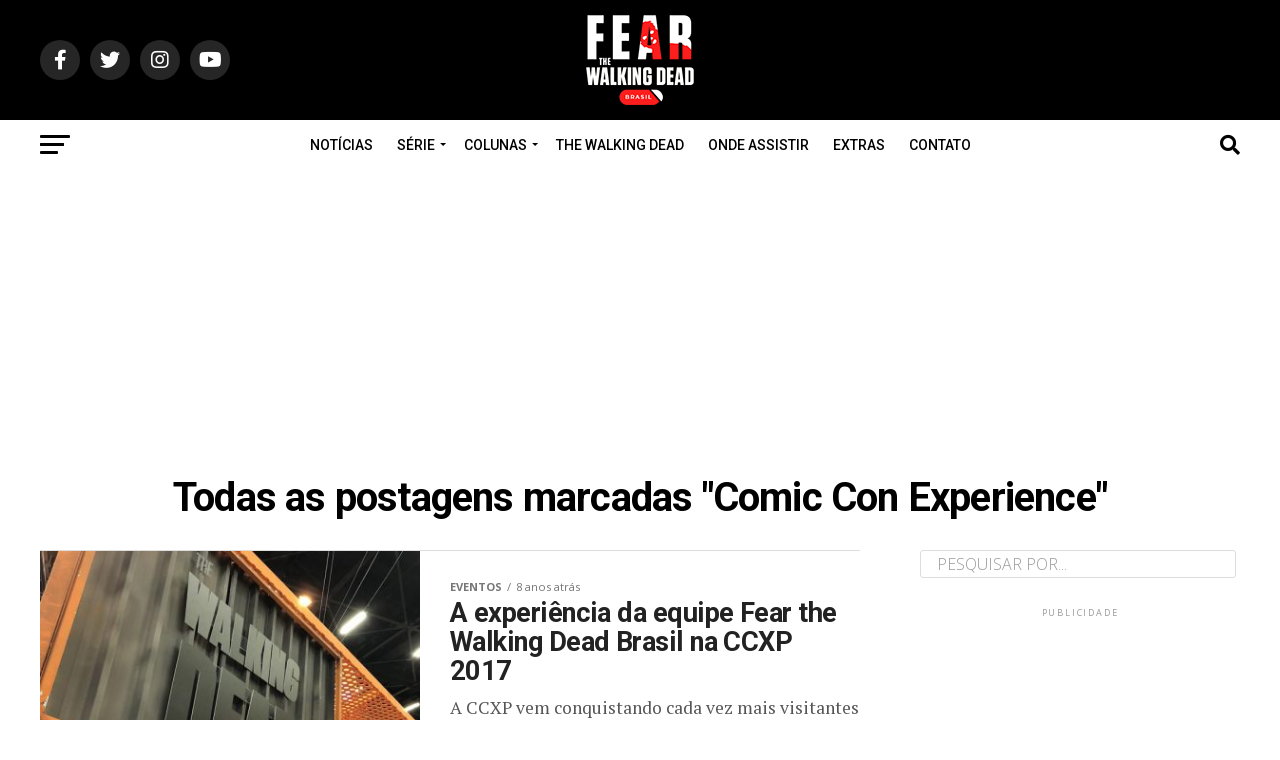

--- FILE ---
content_type: text/html; charset=UTF-8
request_url: https://www.fearthewalkingdead.com.br/tag/comic-con-experience/
body_size: 12131
content:
<!DOCTYPE html><html lang="pt-BR"><head> <script async src="//pagead2.googlesyndication.com/pagead/js/adsbygoogle.js"></script> <script>(adsbygoogle = window.adsbygoogle || []).push({
google_ad_client: "ca-pub-6790639529857876",
enable_page_level_ads: true
});</script> <meta charset="UTF-8" ><meta name="viewport" id="viewport" content="width=device-width, initial-scale=1.0, maximum-scale=1.0, minimum-scale=1.0, user-scalable=no" /><link rel="pingback" href="https://www.fearthewalkingdead.com.br/xmlrpc.php" /><meta property="og:description" content="" /><meta name='robots' content='index, follow, max-image-preview:large, max-snippet:-1, max-video-preview:-1' /><!-- <link media="all" href="https://www.fearthewalkingdead.com.br/wp-content/cache/autoptimize/css/autoptimize_085d0b6cf59901aae99e6bc735d461d2.css" rel="stylesheet"> -->
<link rel="stylesheet" type="text/css" href="//www.fearthewalkingdead.com.br/wp-content/cache/wpfc-minified/2brmq3q9/aewqx.css" media="all"/><title>Arquivos para:  - Fear the Walking Dead Brasil</title><link rel="canonical" href="https://www.fearthewalkingdead.com.br/tag/comic-con-experience/" /><meta name="twitter:card" content="summary_large_image" /><meta name="twitter:title" content="Arquivos para:  - Fear the Walking Dead Brasil" /><meta name="twitter:site" content="@FearWalkingDead" /><link rel='dns-prefetch' href='//www.googletagmanager.com' /><link rel='dns-prefetch' href='//ajax.googleapis.com' /><link rel='dns-prefetch' href='//fonts.googleapis.com' /><link rel="alternate" type="application/rss+xml" title="Feed para Fear the Walking Dead Brasil &raquo;" href="https://www.fearthewalkingdead.com.br/feed/" /><link rel="alternate" type="application/rss+xml" title="Feed de comentários para Fear the Walking Dead Brasil &raquo;" href="https://www.fearthewalkingdead.com.br/comments/feed/" /><link rel="alternate" type="application/rss+xml" title="Feed de tag para Fear the Walking Dead Brasil &raquo; Comic Con Experience" href="https://www.fearthewalkingdead.com.br/tag/comic-con-experience/feed/" /> <script type="text/javascript">window._wpemojiSettings = {"baseUrl":"https:\/\/s.w.org\/images\/core\/emoji\/16.0.1\/72x72\/","ext":".png","svgUrl":"https:\/\/s.w.org\/images\/core\/emoji\/16.0.1\/svg\/","svgExt":".svg","source":{"concatemoji":"https:\/\/www.fearthewalkingdead.com.br\/wp-includes\/js\/wp-emoji-release.min.js?ver=fd43b2ec7826dfec2adb84a1ae80d29d"}};
/*! This file is auto-generated */
!function(s,n){var o,i,e;function c(e){try{var t={supportTests:e,timestamp:(new Date).valueOf()};sessionStorage.setItem(o,JSON.stringify(t))}catch(e){}}function p(e,t,n){e.clearRect(0,0,e.canvas.width,e.canvas.height),e.fillText(t,0,0);var t=new Uint32Array(e.getImageData(0,0,e.canvas.width,e.canvas.height).data),a=(e.clearRect(0,0,e.canvas.width,e.canvas.height),e.fillText(n,0,0),new Uint32Array(e.getImageData(0,0,e.canvas.width,e.canvas.height).data));return t.every(function(e,t){return e===a[t]})}function u(e,t){e.clearRect(0,0,e.canvas.width,e.canvas.height),e.fillText(t,0,0);for(var n=e.getImageData(16,16,1,1),a=0;a<n.data.length;a++)if(0!==n.data[a])return!1;return!0}function f(e,t,n,a){switch(t){case"flag":return n(e,"\ud83c\udff3\ufe0f\u200d\u26a7\ufe0f","\ud83c\udff3\ufe0f\u200b\u26a7\ufe0f")?!1:!n(e,"\ud83c\udde8\ud83c\uddf6","\ud83c\udde8\u200b\ud83c\uddf6")&&!n(e,"\ud83c\udff4\udb40\udc67\udb40\udc62\udb40\udc65\udb40\udc6e\udb40\udc67\udb40\udc7f","\ud83c\udff4\u200b\udb40\udc67\u200b\udb40\udc62\u200b\udb40\udc65\u200b\udb40\udc6e\u200b\udb40\udc67\u200b\udb40\udc7f");case"emoji":return!a(e,"\ud83e\udedf")}return!1}function g(e,t,n,a){var r="undefined"!=typeof WorkerGlobalScope&&self instanceof WorkerGlobalScope?new OffscreenCanvas(300,150):s.createElement("canvas"),o=r.getContext("2d",{willReadFrequently:!0}),i=(o.textBaseline="top",o.font="600 32px Arial",{});return e.forEach(function(e){i[e]=t(o,e,n,a)}),i}function t(e){var t=s.createElement("script");t.src=e,t.defer=!0,s.head.appendChild(t)}"undefined"!=typeof Promise&&(o="wpEmojiSettingsSupports",i=["flag","emoji"],n.supports={everything:!0,everythingExceptFlag:!0},e=new Promise(function(e){s.addEventListener("DOMContentLoaded",e,{once:!0})}),new Promise(function(t){var n=function(){try{var e=JSON.parse(sessionStorage.getItem(o));if("object"==typeof e&&"number"==typeof e.timestamp&&(new Date).valueOf()<e.timestamp+604800&&"object"==typeof e.supportTests)return e.supportTests}catch(e){}return null}();if(!n){if("undefined"!=typeof Worker&&"undefined"!=typeof OffscreenCanvas&&"undefined"!=typeof URL&&URL.createObjectURL&&"undefined"!=typeof Blob)try{var e="postMessage("+g.toString()+"("+[JSON.stringify(i),f.toString(),p.toString(),u.toString()].join(",")+"));",a=new Blob([e],{type:"text/javascript"}),r=new Worker(URL.createObjectURL(a),{name:"wpTestEmojiSupports"});return void(r.onmessage=function(e){c(n=e.data),r.terminate(),t(n)})}catch(e){}c(n=g(i,f,p,u))}t(n)}).then(function(e){for(var t in e)n.supports[t]=e[t],n.supports.everything=n.supports.everything&&n.supports[t],"flag"!==t&&(n.supports.everythingExceptFlag=n.supports.everythingExceptFlag&&n.supports[t]);n.supports.everythingExceptFlag=n.supports.everythingExceptFlag&&!n.supports.flag,n.DOMReady=!1,n.readyCallback=function(){n.DOMReady=!0}}).then(function(){return e}).then(function(){var e;n.supports.everything||(n.readyCallback(),(e=n.source||{}).concatemoji?t(e.concatemoji):e.wpemoji&&e.twemoji&&(t(e.twemoji),t(e.wpemoji)))}))}((window,document),window._wpemojiSettings);</script> <link rel='stylesheet' id='ql-jquery-ui-css' href='//ajax.googleapis.com/ajax/libs/jqueryui/1.12.1/themes/smoothness/jquery-ui.css?ver=fd43b2ec7826dfec2adb84a1ae80d29d' type='text/css' media='all' /><link crossorigin="anonymous" rel='stylesheet' id='mvp-fonts-css' href='//fonts.googleapis.com/css?family=Roboto%3A300%2C400%2C700%2C900%7COswald%3A400%2C700%7CAdvent+Pro%3A700%7COpen+Sans%3A700%7CAnton%3A400Roboto%3A100%2C200%2C300%2C400%2C500%2C600%2C700%2C800%2C900%7CRoboto%3A100%2C200%2C300%2C400%2C500%2C600%2C700%2C800%2C900%7CRoboto%3A100%2C200%2C300%2C400%2C500%2C600%2C700%2C800%2C900%7COpen+Sans%3A100%2C200%2C300%2C400%2C500%2C600%2C700%2C800%2C900%7CPT+Serif%3A100%2C200%2C300%2C400%2C500%2C600%2C700%2C800%2C900%7CRoboto%3A100%2C200%2C300%2C400%2C500%2C600%2C700%2C800%2C900%26subset%3Dlatin%2Clatin-ext%2Ccyrillic%2Ccyrillic-ext%2Cgreek-ext%2Cgreek%2Cvietnamese' type='text/css' media='all' /> <script src='//www.fearthewalkingdead.com.br/wp-content/cache/wpfc-minified/eqgi7cw2/6bjhe.js' type="text/javascript"></script>
<!-- <script type="text/javascript" src="https://www.fearthewalkingdead.com.br/wp-includes/js/jquery/jquery.min.js?ver=3.7.1" id="jquery-core-js"></script> --> 
<script type="text/javascript" src="https://www.googletagmanager.com/gtag/js?id=GT-5N5FRQD" id="google_gtagjs-js" async></script> <script type="text/javascript" id="google_gtagjs-js-after">window.dataLayer = window.dataLayer || [];function gtag(){dataLayer.push(arguments);}
gtag("set","linker",{"domains":["www.fearthewalkingdead.com.br"]});
gtag("js", new Date());
gtag("set", "developer_id.dZTNiMT", true);
gtag("config", "GT-5N5FRQD");
window._googlesitekit = window._googlesitekit || {}; window._googlesitekit.throttledEvents = []; window._googlesitekit.gtagEvent = (name, data) => { var key = JSON.stringify( { name, data } ); if ( !! window._googlesitekit.throttledEvents[ key ] ) { return; } window._googlesitekit.throttledEvents[ key ] = true; setTimeout( () => { delete window._googlesitekit.throttledEvents[ key ]; }, 5 ); gtag( "event", name, { ...data, event_source: "site-kit" } ); };</script> <link rel="https://api.w.org/" href="https://www.fearthewalkingdead.com.br/wp-json/" /><link rel="alternate" title="JSON" type="application/json" href="https://www.fearthewalkingdead.com.br/wp-json/wp/v2/tags/480" /><link rel="EditURI" type="application/rsd+xml" title="RSD" href="https://www.fearthewalkingdead.com.br/xmlrpc.php?rsd" /><meta name="generator" content="Redux 4.5.8" /><meta name="generator" content="Site Kit by Google 1.162.1" /><meta name="generator" content="performance-lab 4.0.0; plugins: "> <script type="text/javascript">(function(url){
if(/(?:Chrome\/26\.0\.1410\.63 Safari\/537\.31|WordfenceTestMonBot)/.test(navigator.userAgent)){ return; }
var addEvent = function(evt, handler) {
if (window.addEventListener) {
document.addEventListener(evt, handler, false);
} else if (window.attachEvent) {
document.attachEvent('on' + evt, handler);
}
};
var removeEvent = function(evt, handler) {
if (window.removeEventListener) {
document.removeEventListener(evt, handler, false);
} else if (window.detachEvent) {
document.detachEvent('on' + evt, handler);
}
};
var evts = 'contextmenu dblclick drag dragend dragenter dragleave dragover dragstart drop keydown keypress keyup mousedown mousemove mouseout mouseover mouseup mousewheel scroll'.split(' ');
var logHuman = function() {
if (window.wfLogHumanRan) { return; }
window.wfLogHumanRan = true;
var wfscr = document.createElement('script');
wfscr.type = 'text/javascript';
wfscr.async = true;
wfscr.src = url + '&r=' + Math.random();
(document.getElementsByTagName('head')[0]||document.getElementsByTagName('body')[0]).appendChild(wfscr);
for (var i = 0; i < evts.length; i++) {
removeEvent(evts[i], logHuman);
}
};
for (var i = 0; i < evts.length; i++) {
addEvent(evts[i], logHuman);
}
})('//www.fearthewalkingdead.com.br/?wordfence_lh=1&hid=24BF0CC88B091D477EA0955A86C787F6');</script> <script
type="text/javascript">var ajaxurl = 'https://www.fearthewalkingdead.com.br/wp-admin/admin-ajax.php';</script> <link rel="icon" href="https://www.fearthewalkingdead.com.br/wp-content/uploads/2017/05/cropped-header-fear-temp-2-32x32.png" sizes="32x32" /><link rel="icon" href="https://www.fearthewalkingdead.com.br/wp-content/uploads/2017/05/cropped-header-fear-temp-2-192x192.png" sizes="192x192" /><link rel="apple-touch-icon" href="https://www.fearthewalkingdead.com.br/wp-content/uploads/2017/05/cropped-header-fear-temp-2-180x180.png" /><meta name="msapplication-TileImage" content="https://www.fearthewalkingdead.com.br/wp-content/uploads/2017/05/cropped-header-fear-temp-2-270x270.png" /></head><body class="archive tag tag-comic-con-experience tag-480 wp-embed-responsive wp-theme-zox-news"><div id="mvp-fly-wrap"><div id="mvp-fly-menu-top" class="left relative"><div class="mvp-fly-top-out left relative"><div class="mvp-fly-top-in"><div id="mvp-fly-logo" class="left relative"> <a href="https://www.fearthewalkingdead.com.br/"><img src="https://www.fearthewalkingdead.com.br/wp-content/uploads/2022/03/feartwdbrlogo.png" alt="Fear the Walking Dead Brasil" data-rjs="2" /></a></div></div><div class="mvp-fly-but-wrap mvp-fly-but-menu mvp-fly-but-click"> <span></span> <span></span> <span></span> <span></span></div></div></div><div id="mvp-fly-menu-wrap"><nav class="mvp-fly-nav-menu left relative"><div class="menu-feartwdbrasil-container"><ul id="menu-feartwdbrasil" class="menu"><li id="menu-item-3819" class="menu-item menu-item-type-custom menu-item-object-custom menu-item-3819"><a href="https://www.fearthewalkingdead.com.br/noticias">Notícias</a></li><li id="menu-item-6" class="menu-item menu-item-type-custom menu-item-object-custom menu-item-has-children menu-item-6"><a href="https://www.fearthewalkingdead.com.br/serie">Série</a><ul class="sub-menu"><li id="menu-item-3875" class="menu-item menu-item-type-custom menu-item-object-custom menu-item-3875"><a href="http://fearthewalkingdead.com.br/noticias/serie/">Últimas Notícias</a></li><li id="menu-item-3876" class="menu-item menu-item-type-custom menu-item-object-custom menu-item-has-children menu-item-3876"><a href="https://www.fearthewalkingdead.com.br/serie">Guia de Episódios</a><ul class="sub-menu"><li id="menu-item-737" class="menu-item menu-item-type-post_type menu-item-object-page menu-item-has-children menu-item-737"><a href="https://www.fearthewalkingdead.com.br/serie/fear-the-walking-dead-1-temporada/">1ª Temporada</a><ul class="sub-menu"><li id="menu-item-1906" class="menu-item menu-item-type-custom menu-item-object-custom menu-item-1906"><a href="https://www.fearthewalkingdead.com.br/serie/episodios/fear-the-walking-dead-s01e01/">Episódio 1 (S01E01)</a></li><li id="menu-item-1907" class="menu-item menu-item-type-custom menu-item-object-custom menu-item-1907"><a href="https://www.fearthewalkingdead.com.br/serie/episodios/fear-the-walking-dead-s01e02/">Episódio 2 (S01E02)</a></li><li id="menu-item-1908" class="menu-item menu-item-type-custom menu-item-object-custom menu-item-1908"><a href="https://www.fearthewalkingdead.com.br/serie/episodios/fear-the-walking-dead-s01e03/">Episódio 3 (S01E03)</a></li><li id="menu-item-1909" class="menu-item menu-item-type-custom menu-item-object-custom menu-item-1909"><a href="https://www.fearthewalkingdead.com.br/serie/episodios/fear-the-walking-dead-s01e04/">Episódio 4 (S01E04)</a></li><li id="menu-item-1910" class="menu-item menu-item-type-custom menu-item-object-custom menu-item-1910"><a href="https://www.fearthewalkingdead.com.br/serie/episodios/fear-the-walking-dead-s01e05/">Episódio 5 (S01E05)</a></li><li id="menu-item-1911" class="menu-item menu-item-type-custom menu-item-object-custom menu-item-1911"><a href="https://www.fearthewalkingdead.com.br/serie/episodios/fear-the-walking-dead-s01e06/">Episódio 6 (S01E06)</a></li></ul></li><li id="menu-item-773" class="menu-item menu-item-type-post_type menu-item-object-page menu-item-has-children menu-item-773"><a href="https://www.fearthewalkingdead.com.br/serie/fear-the-walking-dead-2-temporada/">2ª Temporada</a><ul class="sub-menu"><li id="menu-item-3891" class="menu-item menu-item-type-custom menu-item-object-custom menu-item-3891"><a href="https://www.fearthewalkingdead.com.br/serie/episodios/fear-the-walking-dead-s02e01/">Episódio 1 (S02E01)</a></li><li id="menu-item-3892" class="menu-item menu-item-type-custom menu-item-object-custom menu-item-3892"><a href="https://www.fearthewalkingdead.com.br/serie/episodios/fear-the-walking-dead-s02e02/">Episódio 2 (S02E02)</a></li><li id="menu-item-3893" class="menu-item menu-item-type-custom menu-item-object-custom menu-item-3893"><a href="https://www.fearthewalkingdead.com.br/serie/episodios/fear-the-walking-dead-s02e03/">Episódio 3 (S02E03)</a></li><li id="menu-item-3894" class="menu-item menu-item-type-custom menu-item-object-custom menu-item-3894"><a href="https://www.fearthewalkingdead.com.br/serie/episodios/fear-the-walking-dead-s02e04/">Episódio 4 (S02E04)</a></li><li id="menu-item-3895" class="menu-item menu-item-type-custom menu-item-object-custom menu-item-3895"><a href="https://www.fearthewalkingdead.com.br/serie/episodios/fear-the-walking-dead-s02e05/">Episódio 5 (S02E05)</a></li><li id="menu-item-3896" class="menu-item menu-item-type-custom menu-item-object-custom menu-item-3896"><a href="https://www.fearthewalkingdead.com.br/serie/episodios/fear-the-walking-dead-s02e06/">Episódio 6 (S02E06)</a></li><li id="menu-item-3897" class="menu-item menu-item-type-custom menu-item-object-custom menu-item-3897"><a href="https://www.fearthewalkingdead.com.br/serie/episodios/fear-the-walking-dead-s02e07/">Episódio 7 (S02E07)</a></li><li id="menu-item-3898" class="menu-item menu-item-type-custom menu-item-object-custom menu-item-3898"><a href="https://www.fearthewalkingdead.com.br/serie/episodios/fear-the-walking-dead-s02e08/">Episódio 8 (S02E08)</a></li><li id="menu-item-3899" class="menu-item menu-item-type-custom menu-item-object-custom menu-item-3899"><a href="https://www.fearthewalkingdead.com.br/serie/episodios/fear-the-walking-dead-s02e09/">Episódio 9 (S02E09)</a></li><li id="menu-item-3900" class="menu-item menu-item-type-custom menu-item-object-custom menu-item-3900"><a href="https://www.fearthewalkingdead.com.br/serie/episodios/fear-the-walking-dead-s02e10/">Episódio 10 (S02E10)</a></li><li id="menu-item-3901" class="menu-item menu-item-type-custom menu-item-object-custom menu-item-3901"><a href="https://www.fearthewalkingdead.com.br/serie/episodios/fear-the-walking-dead-s02e11/">Episódio 11 (S02E11)</a></li><li id="menu-item-3902" class="menu-item menu-item-type-custom menu-item-object-custom menu-item-3902"><a href="https://www.fearthewalkingdead.com.br/serie/episodios/fear-the-walking-dead-s02e12/">Episódio 12 (S02E12)</a></li><li id="menu-item-3903" class="menu-item menu-item-type-custom menu-item-object-custom menu-item-3903"><a href="https://www.fearthewalkingdead.com.br/serie/episodios/fear-the-walking-dead-s02e13/">Episódio 13 (S02E13)</a></li><li id="menu-item-3904" class="menu-item menu-item-type-custom menu-item-object-custom menu-item-3904"><a href="https://www.fearthewalkingdead.com.br/serie/episodios/fear-the-walking-dead-s02e14/">Episódio 14 (S02E14)</a></li><li id="menu-item-3905" class="menu-item menu-item-type-custom menu-item-object-custom menu-item-3905"><a href="https://www.fearthewalkingdead.com.br/serie/episodios/fear-the-walking-dead-s02e15/">Episódio 15 (S02E15)</a></li></ul></li><li id="menu-item-3693" class="menu-item menu-item-type-post_type menu-item-object-page menu-item-has-children menu-item-3693"><a href="https://www.fearthewalkingdead.com.br/serie/fear-the-walking-dead-3-temporada/">3ª Temporada</a><ul class="sub-menu"><li id="menu-item-3907" class="menu-item menu-item-type-custom menu-item-object-custom menu-item-3907"><a href="https://www.fearthewalkingdead.com.br/serie/episodios/fear-the-walking-dead-s03e01/">Episódio 1 (S03E01)</a></li><li id="menu-item-3908" class="menu-item menu-item-type-custom menu-item-object-custom menu-item-3908"><a href="https://www.fearthewalkingdead.com.br/serie/episodios/fear-the-walking-dead-s03e02/">Episódio 2 (S03E02)</a></li><li id="menu-item-3909" class="menu-item menu-item-type-custom menu-item-object-custom menu-item-3909"><a href="https://www.fearthewalkingdead.com.br/serie/episodios/fear-the-walking-dead-s03e03/">Episódio 3 (S03E03)</a></li><li id="menu-item-3910" class="menu-item menu-item-type-custom menu-item-object-custom menu-item-3910"><a href="https://www.fearthewalkingdead.com.br/serie/episodios/fear-the-walking-dead-s03e04/">Episódio 4 (S03E04)</a></li><li id="menu-item-3911" class="menu-item menu-item-type-custom menu-item-object-custom menu-item-3911"><a href="https://www.fearthewalkingdead.com.br/serie/episodios/fear-the-walking-dead-s03e05/">Episódio 5 (S03E05)</a></li><li id="menu-item-3912" class="menu-item menu-item-type-custom menu-item-object-custom menu-item-3912"><a href="https://www.fearthewalkingdead.com.br/serie/episodios/fear-the-walking-dead-s03e06/">Episódio 6 (S03E06)</a></li><li id="menu-item-3913" class="menu-item menu-item-type-custom menu-item-object-custom menu-item-3913"><a href="https://www.fearthewalkingdead.com.br/serie/episodios/fear-the-walking-dead-s03e07/">Episódio 7 (S03E07)</a></li><li id="menu-item-3914" class="menu-item menu-item-type-custom menu-item-object-custom menu-item-3914"><a href="https://www.fearthewalkingdead.com.br/serie/episodios/fear-the-walking-dead-s03e08/">Episódio 8 (S03E08)</a></li><li id="menu-item-3915" class="menu-item menu-item-type-custom menu-item-object-custom menu-item-3915"><a href="https://www.fearthewalkingdead.com.br/serie/episodios/fear-the-walking-dead-s03e09/">Episódio 9 (S03E09)</a></li><li id="menu-item-3916" class="menu-item menu-item-type-custom menu-item-object-custom menu-item-3916"><a href="https://www.fearthewalkingdead.com.br/serie/episodios/fear-the-walking-dead-s03e10/">Episódio 10 (S03E10)</a></li><li id="menu-item-3917" class="menu-item menu-item-type-custom menu-item-object-custom menu-item-3917"><a href="https://www.fearthewalkingdead.com.br/serie/episodios/fear-the-walking-dead-s03e11/">Episódio 11 (S03E11)</a></li><li id="menu-item-3918" class="menu-item menu-item-type-custom menu-item-object-custom menu-item-3918"><a href="https://www.fearthewalkingdead.com.br/serie/episodios/fear-the-walking-dead-s03e12/">Episódio 12 (S03E12)</a></li><li id="menu-item-3919" class="menu-item menu-item-type-custom menu-item-object-custom menu-item-3919"><a href="https://www.fearthewalkingdead.com.br/serie/episodios/fear-the-walking-dead-s03e13/">Episódio 13 (S03E13)</a></li><li id="menu-item-3920" class="menu-item menu-item-type-custom menu-item-object-custom menu-item-3920"><a href="https://www.fearthewalkingdead.com.br/serie/episodios/fear-the-walking-dead-s03e14/">Episódio 14 (S03E14)</a></li><li id="menu-item-3921" class="menu-item menu-item-type-custom menu-item-object-custom menu-item-3921"><a href="https://www.fearthewalkingdead.com.br/serie/episodios/fear-the-walking-dead-s03e15/">Episódio 15 (S03E15)</a></li><li id="menu-item-3922" class="menu-item menu-item-type-custom menu-item-object-custom menu-item-3922"><a href="https://www.fearthewalkingdead.com.br/serie/episodios/fear-the-walking-dead-s03e16/">Episódio 16 (S03E16)</a></li></ul></li><li id="menu-item-3692" class="menu-item menu-item-type-post_type menu-item-object-page menu-item-3692"><a href="https://www.fearthewalkingdead.com.br/serie/fear-the-walking-dead-4-temporada/">4ª Temporada</a></li></ul></li><li id="menu-item-3883" class="menu-item menu-item-type-custom menu-item-object-custom menu-item-has-children menu-item-3883"><a href="http://fearthewalkingdead.com.br/serie/webisodes/">Webisodes</a><ul class="sub-menu"><li id="menu-item-3923" class="menu-item menu-item-type-custom menu-item-object-custom menu-item-3923"><a href="https://www.fearthewalkingdead.com.br/fear-the-walking-dead-flight-462-online/">Flight 462</a></li><li id="menu-item-3924" class="menu-item menu-item-type-custom menu-item-object-custom menu-item-3924"><a href="https://www.fearthewalkingdead.com.br/fear-the-walking-dead-passage-online/">Passage</a></li></ul></li><li id="menu-item-682" class="menu-item menu-item-type-custom menu-item-object-custom menu-item-has-children menu-item-682"><a href="https://www.fearthewalkingdead.com.br/personagens">Personagens</a><ul class="sub-menu"><li id="menu-item-769" class="menu-item menu-item-type-post_type menu-item-object-page menu-item-769"><a href="https://www.fearthewalkingdead.com.br/personagens/travis/">Travis Manawa</a></li><li id="menu-item-768" class="menu-item menu-item-type-post_type menu-item-object-page menu-item-768"><a href="https://www.fearthewalkingdead.com.br/personagens/madison/">Madison Clark</a></li><li id="menu-item-767" class="menu-item menu-item-type-post_type menu-item-object-page menu-item-767"><a href="https://www.fearthewalkingdead.com.br/personagens/nick/">Nick Clark</a></li><li id="menu-item-766" class="menu-item menu-item-type-post_type menu-item-object-page menu-item-766"><a href="https://www.fearthewalkingdead.com.br/personagens/alicia/">Alicia Clark</a></li><li id="menu-item-903" class="menu-item menu-item-type-post_type menu-item-object-page menu-item-903"><a href="https://www.fearthewalkingdead.com.br/personagens/daniel/">Daniel Salazar</a></li><li id="menu-item-902" class="menu-item menu-item-type-post_type menu-item-object-page menu-item-902"><a href="https://www.fearthewalkingdead.com.br/personagens/ofelia/">Ofelia Salazar</a></li></ul></li><li id="menu-item-7" class="menu-item menu-item-type-custom menu-item-object-custom menu-item-has-children menu-item-7"><a href="https://www.fearthewalkingdead.com.br/elenco">Elenco</a><ul class="sub-menu"><li id="menu-item-750" class="menu-item menu-item-type-post_type menu-item-object-page menu-item-750"><a href="https://www.fearthewalkingdead.com.br/elenco/cliff-curtis/">Cliff Curtis</a></li><li id="menu-item-749" class="menu-item menu-item-type-post_type menu-item-object-page menu-item-749"><a href="https://www.fearthewalkingdead.com.br/elenco/kim-dickens/">Kim Dickens</a></li><li id="menu-item-748" class="menu-item menu-item-type-post_type menu-item-object-page menu-item-748"><a href="https://www.fearthewalkingdead.com.br/elenco/frank-dillane/">Frank Dillane</a></li><li id="menu-item-747" class="menu-item menu-item-type-post_type menu-item-object-page menu-item-747"><a href="https://www.fearthewalkingdead.com.br/elenco/alycia-debnam-carey/">Alycia Debnam Carey</a></li><li id="menu-item-916" class="menu-item menu-item-type-post_type menu-item-object-page menu-item-916"><a href="https://www.fearthewalkingdead.com.br/elenco/ruben-blades/">Rubén Blades</a></li><li id="menu-item-915" class="menu-item menu-item-type-post_type menu-item-object-page menu-item-915"><a href="https://www.fearthewalkingdead.com.br/elenco/mercedes-mason/">Mercedes Mason</a></li></ul></li><li id="menu-item-3878" class="menu-item menu-item-type-custom menu-item-object-custom menu-item-3878"><a href="https://www.fearthewalkingdead.com.br/serie/roteiristas">Roteiristas</a></li><li id="menu-item-3890" class="menu-item menu-item-type-custom menu-item-object-custom menu-item-3890"><a href="https://www.fearthewalkingdead.com.br/serie/diretores">Diretores</a></li><li id="menu-item-3879" class="menu-item menu-item-type-custom menu-item-object-custom menu-item-3879"><a href="https://www.fearthewalkingdead.com.br/serie/produtores">Produtores</a></li></ul></li><li id="menu-item-1667" class="menu-item menu-item-type-custom menu-item-object-custom menu-item-has-children menu-item-1667"><a href="https://www.fearthewalkingdead.com.br/colunas">Colunas</a><ul class="sub-menu"><li id="menu-item-1669" class="menu-item menu-item-type-custom menu-item-object-custom menu-item-1669"><a href="https://www.fearthewalkingdead.com.br/noticias/fear-the-walking-dead-brasil-entrevista/">Fear the Walking Dead Brasil Entrevista</a></li><li id="menu-item-1670" class="menu-item menu-item-type-custom menu-item-object-custom menu-item-1670"><a href="https://www.fearthewalkingdead.com.br/noticias/review/">Review dos Episódios</a></li><li id="menu-item-1668" class="menu-item menu-item-type-custom menu-item-object-custom menu-item-1668"><a href="https://www.fearthewalkingdead.com.br/noticias/perguntas-e-respostas/">Perguntas e Respostas</a></li></ul></li><li id="menu-item-9" class="menu-item menu-item-type-custom menu-item-object-custom menu-item-9"><a href="http://www.walkingdeadbr.com">The Walking Dead</a></li><li id="menu-item-3860" class="menu-item menu-item-type-custom menu-item-object-custom menu-item-3860"><a href="https://www.fearthewalkingdead.com.br/onde-assistir/">Onde Assistir</a></li><li id="menu-item-3877" class="menu-item menu-item-type-custom menu-item-object-custom menu-item-3877"><a href="https://www.fearthewalkingdead.com.br/extras">Extras</a></li><li id="menu-item-8" class="menu-item menu-item-type-custom menu-item-object-custom menu-item-8"><a href="https://www.fearthewalkingdead.com.br/contato">Contato</a></li></ul></div></nav></div><div id="mvp-fly-soc-wrap"> <span class="mvp-fly-soc-head">Siga-nos nas redes sociais</span><ul class="mvp-fly-soc-list left relative"><li><a href="https://www.facebook.com/FearTheWalkingDeadBrasil" target="_blank" class="fab fa-facebook-f"></a></li><li><a href="https://twitter.com/FearWalkingDead" target="_blank" class="fab fa-twitter"></a></li><li><a href="https://www.instagram.com/fearthewalkingdead" target="_blank" class="fab fa-instagram"></a></li><li><a href="https://www.youtube.com/BrazilWalkingDead?sub_confirmation=1" target="_blank" class="fab fa-youtube"></a></li><li><a href="https://t.me/WalkingDeadBr" target="_blank" class="fab fa-tumblr"></a></li></ul></div></div><div id="mvp-site" class="left relative"><div id="mvp-search-wrap"><div id="mvp-search-box"><form method="get" id="searchform" action="https://www.fearthewalkingdead.com.br/"> <input type="text" name="s" id="s" value="Pesquisar por..." onfocus='if (this.value == "Pesquisar por...") { this.value = ""; }' onblur='if (this.value == "") { this.value = "Pesquisar por..."; }' /> <input type="hidden" id="searchsubmit" value="Pesquisar por..." /></form></div><div class="mvp-search-but-wrap mvp-search-click"> <span></span> <span></span></div></div><div id="mvp-site-wall" class="left relative"><div id="mvp-site-main" class="left relative"><header id="mvp-main-head-wrap" class="left relative"><nav id="mvp-main-nav-wrap" class="left relative"><div id="mvp-main-nav-top" class="left relative"><div class="mvp-main-box"><div id="mvp-nav-top-wrap" class="left relative"><div class="mvp-nav-top-right-out left relative"><div class="mvp-nav-top-right-in"><div class="mvp-nav-top-cont left relative"><div class="mvp-nav-top-left-out relative"><div class="mvp-nav-top-left"><div class="mvp-nav-soc-wrap"> <a href="https://www.facebook.com/FearTheWalkingDeadBrasil" target="_blank"><span class="mvp-nav-soc-but fab fa-facebook-f"></span></a> <a href="https://twitter.com/FearWalkingDead" target="_blank"><span class="mvp-nav-soc-but fab fa-twitter"></span></a> <a href="https://www.instagram.com/fearthewalkingdead" target="_blank"><span class="mvp-nav-soc-but fab fa-instagram"></span></a> <a href="https://www.youtube.com/BrazilWalkingDead?sub_confirmation=1" target="_blank"><span class="mvp-nav-soc-but fab fa-youtube"></span></a></div><div class="mvp-fly-but-wrap mvp-fly-but-click left relative"> <span></span> <span></span> <span></span> <span></span></div></div><div class="mvp-nav-top-left-in"><div class="mvp-nav-top-mid left relative" itemscope itemtype="http://schema.org/Organization"> <a class="mvp-nav-logo-reg" itemprop="url" href="https://www.fearthewalkingdead.com.br/"><img itemprop="logo" src="https://www.fearthewalkingdead.com.br/wp-content/uploads/2022/03/feartwdbrlogo.png" alt="Fear the Walking Dead Brasil" data-rjs="2" /></a> <a class="mvp-nav-logo-small" href="https://www.fearthewalkingdead.com.br/"><img src="https://www.fearthewalkingdead.com.br/wp-content/uploads/2022/03/feartwdbrlogo.png" alt="Fear the Walking Dead Brasil" data-rjs="2" /></a><h2 class="mvp-logo-title">Fear the Walking Dead Brasil</h2></div></div></div></div></div><div class="mvp-nav-top-right"> <span class="mvp-nav-search-but fa fa-search fa-2 mvp-search-click"></span></div></div></div></div></div><div id="mvp-main-nav-bot" class="left relative"><div id="mvp-main-nav-bot-cont" class="left"><div class="mvp-main-box"><div id="mvp-nav-bot-wrap" class="left"><div class="mvp-nav-bot-right-out left"><div class="mvp-nav-bot-right-in"><div class="mvp-nav-bot-cont left"><div class="mvp-nav-bot-left-out"><div class="mvp-nav-bot-left left relative"><div class="mvp-fly-but-wrap mvp-fly-but-click left relative"> <span></span> <span></span> <span></span> <span></span></div></div><div class="mvp-nav-bot-left-in"><div class="mvp-nav-menu left"><div class="menu-feartwdbrasil-container"><ul id="menu-feartwdbrasil-1" class="menu"><li class="menu-item menu-item-type-custom menu-item-object-custom menu-item-3819"><a href="https://www.fearthewalkingdead.com.br/noticias">Notícias</a></li><li class="menu-item menu-item-type-custom menu-item-object-custom menu-item-has-children menu-item-6"><a href="https://www.fearthewalkingdead.com.br/serie">Série</a><ul class="sub-menu"><li class="menu-item menu-item-type-custom menu-item-object-custom menu-item-3875"><a href="http://fearthewalkingdead.com.br/noticias/serie/">Últimas Notícias</a></li><li class="menu-item menu-item-type-custom menu-item-object-custom menu-item-has-children menu-item-3876"><a href="https://www.fearthewalkingdead.com.br/serie">Guia de Episódios</a><ul class="sub-menu"><li class="menu-item menu-item-type-post_type menu-item-object-page menu-item-has-children menu-item-737"><a href="https://www.fearthewalkingdead.com.br/serie/fear-the-walking-dead-1-temporada/">1ª Temporada</a><ul class="sub-menu"><li class="menu-item menu-item-type-custom menu-item-object-custom menu-item-1906"><a href="https://www.fearthewalkingdead.com.br/serie/episodios/fear-the-walking-dead-s01e01/">Episódio 1 (S01E01)</a></li><li class="menu-item menu-item-type-custom menu-item-object-custom menu-item-1907"><a href="https://www.fearthewalkingdead.com.br/serie/episodios/fear-the-walking-dead-s01e02/">Episódio 2 (S01E02)</a></li><li class="menu-item menu-item-type-custom menu-item-object-custom menu-item-1908"><a href="https://www.fearthewalkingdead.com.br/serie/episodios/fear-the-walking-dead-s01e03/">Episódio 3 (S01E03)</a></li><li class="menu-item menu-item-type-custom menu-item-object-custom menu-item-1909"><a href="https://www.fearthewalkingdead.com.br/serie/episodios/fear-the-walking-dead-s01e04/">Episódio 4 (S01E04)</a></li><li class="menu-item menu-item-type-custom menu-item-object-custom menu-item-1910"><a href="https://www.fearthewalkingdead.com.br/serie/episodios/fear-the-walking-dead-s01e05/">Episódio 5 (S01E05)</a></li><li class="menu-item menu-item-type-custom menu-item-object-custom menu-item-1911"><a href="https://www.fearthewalkingdead.com.br/serie/episodios/fear-the-walking-dead-s01e06/">Episódio 6 (S01E06)</a></li></ul></li><li class="menu-item menu-item-type-post_type menu-item-object-page menu-item-has-children menu-item-773"><a href="https://www.fearthewalkingdead.com.br/serie/fear-the-walking-dead-2-temporada/">2ª Temporada</a><ul class="sub-menu"><li class="menu-item menu-item-type-custom menu-item-object-custom menu-item-3891"><a href="https://www.fearthewalkingdead.com.br/serie/episodios/fear-the-walking-dead-s02e01/">Episódio 1 (S02E01)</a></li><li class="menu-item menu-item-type-custom menu-item-object-custom menu-item-3892"><a href="https://www.fearthewalkingdead.com.br/serie/episodios/fear-the-walking-dead-s02e02/">Episódio 2 (S02E02)</a></li><li class="menu-item menu-item-type-custom menu-item-object-custom menu-item-3893"><a href="https://www.fearthewalkingdead.com.br/serie/episodios/fear-the-walking-dead-s02e03/">Episódio 3 (S02E03)</a></li><li class="menu-item menu-item-type-custom menu-item-object-custom menu-item-3894"><a href="https://www.fearthewalkingdead.com.br/serie/episodios/fear-the-walking-dead-s02e04/">Episódio 4 (S02E04)</a></li><li class="menu-item menu-item-type-custom menu-item-object-custom menu-item-3895"><a href="https://www.fearthewalkingdead.com.br/serie/episodios/fear-the-walking-dead-s02e05/">Episódio 5 (S02E05)</a></li><li class="menu-item menu-item-type-custom menu-item-object-custom menu-item-3896"><a href="https://www.fearthewalkingdead.com.br/serie/episodios/fear-the-walking-dead-s02e06/">Episódio 6 (S02E06)</a></li><li class="menu-item menu-item-type-custom menu-item-object-custom menu-item-3897"><a href="https://www.fearthewalkingdead.com.br/serie/episodios/fear-the-walking-dead-s02e07/">Episódio 7 (S02E07)</a></li><li class="menu-item menu-item-type-custom menu-item-object-custom menu-item-3898"><a href="https://www.fearthewalkingdead.com.br/serie/episodios/fear-the-walking-dead-s02e08/">Episódio 8 (S02E08)</a></li><li class="menu-item menu-item-type-custom menu-item-object-custom menu-item-3899"><a href="https://www.fearthewalkingdead.com.br/serie/episodios/fear-the-walking-dead-s02e09/">Episódio 9 (S02E09)</a></li><li class="menu-item menu-item-type-custom menu-item-object-custom menu-item-3900"><a href="https://www.fearthewalkingdead.com.br/serie/episodios/fear-the-walking-dead-s02e10/">Episódio 10 (S02E10)</a></li><li class="menu-item menu-item-type-custom menu-item-object-custom menu-item-3901"><a href="https://www.fearthewalkingdead.com.br/serie/episodios/fear-the-walking-dead-s02e11/">Episódio 11 (S02E11)</a></li><li class="menu-item menu-item-type-custom menu-item-object-custom menu-item-3902"><a href="https://www.fearthewalkingdead.com.br/serie/episodios/fear-the-walking-dead-s02e12/">Episódio 12 (S02E12)</a></li><li class="menu-item menu-item-type-custom menu-item-object-custom menu-item-3903"><a href="https://www.fearthewalkingdead.com.br/serie/episodios/fear-the-walking-dead-s02e13/">Episódio 13 (S02E13)</a></li><li class="menu-item menu-item-type-custom menu-item-object-custom menu-item-3904"><a href="https://www.fearthewalkingdead.com.br/serie/episodios/fear-the-walking-dead-s02e14/">Episódio 14 (S02E14)</a></li><li class="menu-item menu-item-type-custom menu-item-object-custom menu-item-3905"><a href="https://www.fearthewalkingdead.com.br/serie/episodios/fear-the-walking-dead-s02e15/">Episódio 15 (S02E15)</a></li></ul></li><li class="menu-item menu-item-type-post_type menu-item-object-page menu-item-has-children menu-item-3693"><a href="https://www.fearthewalkingdead.com.br/serie/fear-the-walking-dead-3-temporada/">3ª Temporada</a><ul class="sub-menu"><li class="menu-item menu-item-type-custom menu-item-object-custom menu-item-3907"><a href="https://www.fearthewalkingdead.com.br/serie/episodios/fear-the-walking-dead-s03e01/">Episódio 1 (S03E01)</a></li><li class="menu-item menu-item-type-custom menu-item-object-custom menu-item-3908"><a href="https://www.fearthewalkingdead.com.br/serie/episodios/fear-the-walking-dead-s03e02/">Episódio 2 (S03E02)</a></li><li class="menu-item menu-item-type-custom menu-item-object-custom menu-item-3909"><a href="https://www.fearthewalkingdead.com.br/serie/episodios/fear-the-walking-dead-s03e03/">Episódio 3 (S03E03)</a></li><li class="menu-item menu-item-type-custom menu-item-object-custom menu-item-3910"><a href="https://www.fearthewalkingdead.com.br/serie/episodios/fear-the-walking-dead-s03e04/">Episódio 4 (S03E04)</a></li><li class="menu-item menu-item-type-custom menu-item-object-custom menu-item-3911"><a href="https://www.fearthewalkingdead.com.br/serie/episodios/fear-the-walking-dead-s03e05/">Episódio 5 (S03E05)</a></li><li class="menu-item menu-item-type-custom menu-item-object-custom menu-item-3912"><a href="https://www.fearthewalkingdead.com.br/serie/episodios/fear-the-walking-dead-s03e06/">Episódio 6 (S03E06)</a></li><li class="menu-item menu-item-type-custom menu-item-object-custom menu-item-3913"><a href="https://www.fearthewalkingdead.com.br/serie/episodios/fear-the-walking-dead-s03e07/">Episódio 7 (S03E07)</a></li><li class="menu-item menu-item-type-custom menu-item-object-custom menu-item-3914"><a href="https://www.fearthewalkingdead.com.br/serie/episodios/fear-the-walking-dead-s03e08/">Episódio 8 (S03E08)</a></li><li class="menu-item menu-item-type-custom menu-item-object-custom menu-item-3915"><a href="https://www.fearthewalkingdead.com.br/serie/episodios/fear-the-walking-dead-s03e09/">Episódio 9 (S03E09)</a></li><li class="menu-item menu-item-type-custom menu-item-object-custom menu-item-3916"><a href="https://www.fearthewalkingdead.com.br/serie/episodios/fear-the-walking-dead-s03e10/">Episódio 10 (S03E10)</a></li><li class="menu-item menu-item-type-custom menu-item-object-custom menu-item-3917"><a href="https://www.fearthewalkingdead.com.br/serie/episodios/fear-the-walking-dead-s03e11/">Episódio 11 (S03E11)</a></li><li class="menu-item menu-item-type-custom menu-item-object-custom menu-item-3918"><a href="https://www.fearthewalkingdead.com.br/serie/episodios/fear-the-walking-dead-s03e12/">Episódio 12 (S03E12)</a></li><li class="menu-item menu-item-type-custom menu-item-object-custom menu-item-3919"><a href="https://www.fearthewalkingdead.com.br/serie/episodios/fear-the-walking-dead-s03e13/">Episódio 13 (S03E13)</a></li><li class="menu-item menu-item-type-custom menu-item-object-custom menu-item-3920"><a href="https://www.fearthewalkingdead.com.br/serie/episodios/fear-the-walking-dead-s03e14/">Episódio 14 (S03E14)</a></li><li class="menu-item menu-item-type-custom menu-item-object-custom menu-item-3921"><a href="https://www.fearthewalkingdead.com.br/serie/episodios/fear-the-walking-dead-s03e15/">Episódio 15 (S03E15)</a></li><li class="menu-item menu-item-type-custom menu-item-object-custom menu-item-3922"><a href="https://www.fearthewalkingdead.com.br/serie/episodios/fear-the-walking-dead-s03e16/">Episódio 16 (S03E16)</a></li></ul></li><li class="menu-item menu-item-type-post_type menu-item-object-page menu-item-3692"><a href="https://www.fearthewalkingdead.com.br/serie/fear-the-walking-dead-4-temporada/">4ª Temporada</a></li></ul></li><li class="menu-item menu-item-type-custom menu-item-object-custom menu-item-has-children menu-item-3883"><a href="http://fearthewalkingdead.com.br/serie/webisodes/">Webisodes</a><ul class="sub-menu"><li class="menu-item menu-item-type-custom menu-item-object-custom menu-item-3923"><a href="https://www.fearthewalkingdead.com.br/fear-the-walking-dead-flight-462-online/">Flight 462</a></li><li class="menu-item menu-item-type-custom menu-item-object-custom menu-item-3924"><a href="https://www.fearthewalkingdead.com.br/fear-the-walking-dead-passage-online/">Passage</a></li></ul></li><li class="menu-item menu-item-type-custom menu-item-object-custom menu-item-has-children menu-item-682"><a href="https://www.fearthewalkingdead.com.br/personagens">Personagens</a><ul class="sub-menu"><li class="menu-item menu-item-type-post_type menu-item-object-page menu-item-769"><a href="https://www.fearthewalkingdead.com.br/personagens/travis/">Travis Manawa</a></li><li class="menu-item menu-item-type-post_type menu-item-object-page menu-item-768"><a href="https://www.fearthewalkingdead.com.br/personagens/madison/">Madison Clark</a></li><li class="menu-item menu-item-type-post_type menu-item-object-page menu-item-767"><a href="https://www.fearthewalkingdead.com.br/personagens/nick/">Nick Clark</a></li><li class="menu-item menu-item-type-post_type menu-item-object-page menu-item-766"><a href="https://www.fearthewalkingdead.com.br/personagens/alicia/">Alicia Clark</a></li><li class="menu-item menu-item-type-post_type menu-item-object-page menu-item-903"><a href="https://www.fearthewalkingdead.com.br/personagens/daniel/">Daniel Salazar</a></li><li class="menu-item menu-item-type-post_type menu-item-object-page menu-item-902"><a href="https://www.fearthewalkingdead.com.br/personagens/ofelia/">Ofelia Salazar</a></li></ul></li><li class="menu-item menu-item-type-custom menu-item-object-custom menu-item-has-children menu-item-7"><a href="https://www.fearthewalkingdead.com.br/elenco">Elenco</a><ul class="sub-menu"><li class="menu-item menu-item-type-post_type menu-item-object-page menu-item-750"><a href="https://www.fearthewalkingdead.com.br/elenco/cliff-curtis/">Cliff Curtis</a></li><li class="menu-item menu-item-type-post_type menu-item-object-page menu-item-749"><a href="https://www.fearthewalkingdead.com.br/elenco/kim-dickens/">Kim Dickens</a></li><li class="menu-item menu-item-type-post_type menu-item-object-page menu-item-748"><a href="https://www.fearthewalkingdead.com.br/elenco/frank-dillane/">Frank Dillane</a></li><li class="menu-item menu-item-type-post_type menu-item-object-page menu-item-747"><a href="https://www.fearthewalkingdead.com.br/elenco/alycia-debnam-carey/">Alycia Debnam Carey</a></li><li class="menu-item menu-item-type-post_type menu-item-object-page menu-item-916"><a href="https://www.fearthewalkingdead.com.br/elenco/ruben-blades/">Rubén Blades</a></li><li class="menu-item menu-item-type-post_type menu-item-object-page menu-item-915"><a href="https://www.fearthewalkingdead.com.br/elenco/mercedes-mason/">Mercedes Mason</a></li></ul></li><li class="menu-item menu-item-type-custom menu-item-object-custom menu-item-3878"><a href="https://www.fearthewalkingdead.com.br/serie/roteiristas">Roteiristas</a></li><li class="menu-item menu-item-type-custom menu-item-object-custom menu-item-3890"><a href="https://www.fearthewalkingdead.com.br/serie/diretores">Diretores</a></li><li class="menu-item menu-item-type-custom menu-item-object-custom menu-item-3879"><a href="https://www.fearthewalkingdead.com.br/serie/produtores">Produtores</a></li></ul></li><li class="menu-item menu-item-type-custom menu-item-object-custom menu-item-has-children menu-item-1667"><a href="https://www.fearthewalkingdead.com.br/colunas">Colunas</a><ul class="sub-menu"><li class="menu-item menu-item-type-custom menu-item-object-custom menu-item-1669"><a href="https://www.fearthewalkingdead.com.br/noticias/fear-the-walking-dead-brasil-entrevista/">Fear the Walking Dead Brasil Entrevista</a></li><li class="menu-item menu-item-type-custom menu-item-object-custom menu-item-1670"><a href="https://www.fearthewalkingdead.com.br/noticias/review/">Review dos Episódios</a></li><li class="menu-item menu-item-type-custom menu-item-object-custom menu-item-1668"><a href="https://www.fearthewalkingdead.com.br/noticias/perguntas-e-respostas/">Perguntas e Respostas</a></li></ul></li><li class="menu-item menu-item-type-custom menu-item-object-custom menu-item-9"><a href="http://www.walkingdeadbr.com">The Walking Dead</a></li><li class="menu-item menu-item-type-custom menu-item-object-custom menu-item-3860"><a href="https://www.fearthewalkingdead.com.br/onde-assistir/">Onde Assistir</a></li><li class="menu-item menu-item-type-custom menu-item-object-custom menu-item-3877"><a href="https://www.fearthewalkingdead.com.br/extras">Extras</a></li><li class="menu-item menu-item-type-custom menu-item-object-custom menu-item-8"><a href="https://www.fearthewalkingdead.com.br/contato">Contato</a></li></ul></div></div></div></div></div></div><div class="mvp-nav-bot-right left relative"> <span class="mvp-nav-search-but fa fa-search fa-2 mvp-search-click"></span></div></div></div></div></div></div></nav></header><div id="mvp-main-body-wrap" class="left relative"><center><script async src="https://pagead2.googlesyndication.com/pagead/js/adsbygoogle.js"></script>  <ins class="adsbygoogle"
style="display:block"
data-ad-client="ca-pub-6790639529857876"
data-ad-slot="4855105583"
data-ad-format="auto"
data-full-width-responsive="true"></ins> <script>(adsbygoogle = window.adsbygoogle || []).push({});</script></center> <br/><div class="mvp-main-blog-wrap left relative"><div class="mvp-main-box"><div class="mvp-main-blog-cont left relative"><header id="mvp-post-head" class="left relative"><h1 class="mvp-post-title left entry-title" itemprop="headline">Todas as postagens marcadas "Comic Con Experience"</h1></header><div class="mvp-main-blog-out left relative"><div class="mvp-main-blog-in"><div class="mvp-main-blog-body left relative"><ul class="mvp-blog-story-list left relative infinite-content"><li class="mvp-blog-story-wrap left relative infinite-post"> <a href="https://www.fearthewalkingdead.com.br/comic-con-experience-2017/" rel="bookmark"><div class="mvp-blog-story-out relative"><div class="mvp-blog-story-img left relative"> <img width="396" height="240" src="https://www.fearthewalkingdead.com.br/wp-content/uploads/2017/12/comic-con-experience-2017.jpg" class="mvp-reg-img lazy wp-post-image" alt="" decoding="async" fetchpriority="high" srcset="https://www.fearthewalkingdead.com.br/wp-content/uploads/2017/12/comic-con-experience-2017.jpg 660w, https://www.fearthewalkingdead.com.br/wp-content/uploads/2017/12/comic-con-experience-2017-300x182.jpg 300w, https://www.fearthewalkingdead.com.br/wp-content/uploads/2017/12/comic-con-experience-2017-400x242.jpg 400w" sizes="(max-width: 396px) 100vw, 396px" /> <img width="80" height="48" src="https://www.fearthewalkingdead.com.br/wp-content/uploads/2017/12/comic-con-experience-2017.jpg" class="mvp-mob-img lazy wp-post-image" alt="" decoding="async" srcset="https://www.fearthewalkingdead.com.br/wp-content/uploads/2017/12/comic-con-experience-2017.jpg 660w, https://www.fearthewalkingdead.com.br/wp-content/uploads/2017/12/comic-con-experience-2017-300x182.jpg 300w, https://www.fearthewalkingdead.com.br/wp-content/uploads/2017/12/comic-con-experience-2017-400x242.jpg 400w" sizes="(max-width: 80px) 100vw, 80px" /></div><div class="mvp-blog-story-in"><div class="mvp-blog-story-text left relative"><div class="mvp-cat-date-wrap left relative"> <span class="mvp-cd-cat left relative">Eventos</span><span class="mvp-cd-date left relative">8 anos atrás</span></div><h2>A experiência da equipe Fear the Walking Dead Brasil na CCXP 2017</h2><p>A CCXP vem conquistando cada vez mais visitantes e notoriedade entre as diversas convenções sobre a cultura pop que acontecem ao redor do globo, e agora...</p></div></div></div> </a></li><li class="mvp-blog-story-wrap left relative infinite-post"> <a href="https://www.fearthewalkingdead.com.br/comic-con-experience-2017-danai-gurira-anunciada/" rel="bookmark"><div class="mvp-blog-story-out relative"><div class="mvp-blog-story-img left relative"> <img width="394" height="240" src="https://www.fearthewalkingdead.com.br/wp-content/uploads/2017/09/comic-con-experience-2017-danai-gurira-anunciada.jpg" class="mvp-reg-img lazy wp-post-image" alt="" decoding="async" srcset="https://www.fearthewalkingdead.com.br/wp-content/uploads/2017/09/comic-con-experience-2017-danai-gurira-anunciada.jpg 820w, https://www.fearthewalkingdead.com.br/wp-content/uploads/2017/09/comic-con-experience-2017-danai-gurira-anunciada-300x183.jpg 300w, https://www.fearthewalkingdead.com.br/wp-content/uploads/2017/09/comic-con-experience-2017-danai-gurira-anunciada-768x468.jpg 768w, https://www.fearthewalkingdead.com.br/wp-content/uploads/2017/09/comic-con-experience-2017-danai-gurira-anunciada-660x400.jpg 660w, https://www.fearthewalkingdead.com.br/wp-content/uploads/2017/09/comic-con-experience-2017-danai-gurira-anunciada-400x244.jpg 400w" sizes="(max-width: 394px) 100vw, 394px" /> <img width="80" height="49" src="https://www.fearthewalkingdead.com.br/wp-content/uploads/2017/09/comic-con-experience-2017-danai-gurira-anunciada.jpg" class="mvp-mob-img lazy wp-post-image" alt="" decoding="async" loading="lazy" srcset="https://www.fearthewalkingdead.com.br/wp-content/uploads/2017/09/comic-con-experience-2017-danai-gurira-anunciada.jpg 820w, https://www.fearthewalkingdead.com.br/wp-content/uploads/2017/09/comic-con-experience-2017-danai-gurira-anunciada-300x183.jpg 300w, https://www.fearthewalkingdead.com.br/wp-content/uploads/2017/09/comic-con-experience-2017-danai-gurira-anunciada-768x468.jpg 768w, https://www.fearthewalkingdead.com.br/wp-content/uploads/2017/09/comic-con-experience-2017-danai-gurira-anunciada-660x400.jpg 660w, https://www.fearthewalkingdead.com.br/wp-content/uploads/2017/09/comic-con-experience-2017-danai-gurira-anunciada-400x244.jpg 400w" sizes="auto, (max-width: 80px) 100vw, 80px" /></div><div class="mvp-blog-story-in"><div class="mvp-blog-story-text left relative"><div class="mvp-cat-date-wrap left relative"> <span class="mvp-cd-cat left relative">Eventos</span><span class="mvp-cd-date left relative">8 anos atrás</span></div><h2>Danai Gurira, a Michonne de The Walking Dead, virá ao Brasil para Comic Con Experience</h2><p>Danai Gurira, muito conhecida por dar vida a personagem Michonne em The Walking Dead, é mais nova convidada especial da CCXP – Comic-Con Experience 2017! A...</p></div></div></div> </a></li><li class="mvp-blog-story-wrap left relative infinite-post"> <a href="https://www.fearthewalkingdead.com.br/comic-con-experience-2016/" rel="bookmark"><div class="mvp-blog-story-out relative"><div class="mvp-blog-story-img left relative"> <img width="394" height="240" src="https://www.fearthewalkingdead.com.br/wp-content/uploads/2016/12/comic-con-experience-2016-post.jpg" class="mvp-reg-img lazy wp-post-image" alt="" decoding="async" loading="lazy" srcset="https://www.fearthewalkingdead.com.br/wp-content/uploads/2016/12/comic-con-experience-2016-post.jpg 820w, https://www.fearthewalkingdead.com.br/wp-content/uploads/2016/12/comic-con-experience-2016-post-300x183.jpg 300w, https://www.fearthewalkingdead.com.br/wp-content/uploads/2016/12/comic-con-experience-2016-post-768x468.jpg 768w, https://www.fearthewalkingdead.com.br/wp-content/uploads/2016/12/comic-con-experience-2016-post-660x400.jpg 660w, https://www.fearthewalkingdead.com.br/wp-content/uploads/2016/12/comic-con-experience-2016-post-400x244.jpg 400w" sizes="auto, (max-width: 394px) 100vw, 394px" /> <img width="80" height="49" src="https://www.fearthewalkingdead.com.br/wp-content/uploads/2016/12/comic-con-experience-2016-post.jpg" class="mvp-mob-img lazy wp-post-image" alt="" decoding="async" loading="lazy" srcset="https://www.fearthewalkingdead.com.br/wp-content/uploads/2016/12/comic-con-experience-2016-post.jpg 820w, https://www.fearthewalkingdead.com.br/wp-content/uploads/2016/12/comic-con-experience-2016-post-300x183.jpg 300w, https://www.fearthewalkingdead.com.br/wp-content/uploads/2016/12/comic-con-experience-2016-post-768x468.jpg 768w, https://www.fearthewalkingdead.com.br/wp-content/uploads/2016/12/comic-con-experience-2016-post-660x400.jpg 660w, https://www.fearthewalkingdead.com.br/wp-content/uploads/2016/12/comic-con-experience-2016-post-400x244.jpg 400w" sizes="auto, (max-width: 80px) 100vw, 80px" /></div><div class="mvp-blog-story-in"><div class="mvp-blog-story-text left relative"><div class="mvp-cat-date-wrap left relative"> <span class="mvp-cd-cat left relative">Eventos</span><span class="mvp-cd-date left relative">9 anos atrás</span></div><h2>A experiência da equipe Fear the Walking Dead Brasil na CCXP 2016</h2><p>Nós da equipe do Fear the Walking Dead Brasil estivemos presentes na edição de 2016 da CCXP e, apesar de neste ano não termos nenhuma atração...</p></div></div></div> </a></li><li class="mvp-blog-story-wrap left relative infinite-post"> <a href="https://www.fearthewalkingdead.com.br/comic-con-experience-2016-ross-marquand-anunciado/" rel="bookmark"><div class="mvp-blog-story-out relative"><div class="mvp-blog-story-img left relative"> <img width="394" height="240" src="https://www.fearthewalkingdead.com.br/wp-content/uploads/2017/09/comic-con-experience-2016-ross-marquand-anunciado.jpg" class="mvp-reg-img lazy wp-post-image" alt="" decoding="async" loading="lazy" srcset="https://www.fearthewalkingdead.com.br/wp-content/uploads/2017/09/comic-con-experience-2016-ross-marquand-anunciado.jpg 820w, https://www.fearthewalkingdead.com.br/wp-content/uploads/2017/09/comic-con-experience-2016-ross-marquand-anunciado-300x183.jpg 300w, https://www.fearthewalkingdead.com.br/wp-content/uploads/2017/09/comic-con-experience-2016-ross-marquand-anunciado-768x468.jpg 768w, https://www.fearthewalkingdead.com.br/wp-content/uploads/2017/09/comic-con-experience-2016-ross-marquand-anunciado-660x400.jpg 660w, https://www.fearthewalkingdead.com.br/wp-content/uploads/2017/09/comic-con-experience-2016-ross-marquand-anunciado-400x244.jpg 400w" sizes="auto, (max-width: 394px) 100vw, 394px" /> <img width="80" height="49" src="https://www.fearthewalkingdead.com.br/wp-content/uploads/2017/09/comic-con-experience-2016-ross-marquand-anunciado.jpg" class="mvp-mob-img lazy wp-post-image" alt="" decoding="async" loading="lazy" srcset="https://www.fearthewalkingdead.com.br/wp-content/uploads/2017/09/comic-con-experience-2016-ross-marquand-anunciado.jpg 820w, https://www.fearthewalkingdead.com.br/wp-content/uploads/2017/09/comic-con-experience-2016-ross-marquand-anunciado-300x183.jpg 300w, https://www.fearthewalkingdead.com.br/wp-content/uploads/2017/09/comic-con-experience-2016-ross-marquand-anunciado-768x468.jpg 768w, https://www.fearthewalkingdead.com.br/wp-content/uploads/2017/09/comic-con-experience-2016-ross-marquand-anunciado-660x400.jpg 660w, https://www.fearthewalkingdead.com.br/wp-content/uploads/2017/09/comic-con-experience-2016-ross-marquand-anunciado-400x244.jpg 400w" sizes="auto, (max-width: 80px) 100vw, 80px" /></div><div class="mvp-blog-story-in"><div class="mvp-blog-story-text left relative"><div class="mvp-cat-date-wrap left relative"> <span class="mvp-cd-cat left relative">Eventos</span><span class="mvp-cd-date left relative">9 anos atrás</span></div><h2>Ross Marquand, o Aaron de The Walking Dead, virá ao Brasil para Comic Con Experience</h2><p>Ross Marquand, o Aaron de The Walking Dead, virá ao Brasil para a CCXP &#8211; Comic Con Experience 2016. O ator que interpreta Aaron na série...</p></div></div></div> </a></li></ul><div class="mvp-inf-more-wrap left relative"> <a href="#" class="mvp-inf-more-but">Carregar mais notícias</a><div class="mvp-nav-links"></div></div></div></div><div id="mvp-side-wrap" class="left relative theiaStickySidebar"><section id="search-3" class="mvp-side-widget widget_search"><form method="get" id="searchform" action="https://www.fearthewalkingdead.com.br/"> <input type="text" name="s" id="s" value="Pesquisar por..." onfocus='if (this.value == "Pesquisar por...") { this.value = ""; }' onblur='if (this.value == "") { this.value = "Pesquisar por..."; }' /> <input type="hidden" id="searchsubmit" value="Pesquisar por..." /></form></section><section id="mvp_ad_widget-8" class="mvp-side-widget mvp_ad_widget"><div class="mvp-widget-ad left relative"> <span class="mvp-ad-label">Publicidade</span><center><div id="pf-8878x300x250x1609x_ADSLOT1"></div> <script type="text/javascript" slotId="8878x300x250x1609x_ADSLOT1" async src="//served-by.pixfuture.com/www/delivery/ads.js"></script></center></div></section><section id="mvp_tabber_widget-1" class="mvp-side-widget mvp_tabber_widget"><div class="mvp-widget-tab-wrap left relative"><div class="mvp-feat1-list-wrap left relative"><div class="mvp-feat1-list-head-wrap left relative"><ul class="mvp-feat1-list-buts left relative"><li class="mvp-feat-col-tab"><a href="#mvp-tab-col1"><span class="mvp-feat1-list-but">Últimas</span></a></li><li><a href="#mvp-tab-col2"><span class="mvp-feat1-list-but">Mais lidas</span></a></li><li><a href="#mvp-tab-col3"><span class="mvp-feat1-list-but">Vídeos</span></a></li></ul></div><div id="mvp-tab-col1" class="mvp-feat1-list left relative mvp-tab-col-cont"> <a href="https://www.fearthewalkingdead.com.br/nos-bastidores-o-epico-encontro-de-dois-diretores-visionarios-em-fear-the-walking-dead/" rel="bookmark"><div class="mvp-feat1-list-cont left relative"><div class="mvp-feat1-list-out relative"><div class="mvp-feat1-list-img left relative"> <img width="80" height="80" src="https://www.fearthewalkingdead.com.br/wp-content/uploads/2023/10/nos-bastidores-o-epico-encontro-de-dois-diretores-visionarios-em-fear-the-walking-dead-80x80.webp" class="attachment-mvp-small-thumb size-mvp-small-thumb wp-post-image" alt="Dave Erickson e Robert Kirkman no painel de Fear the Walking Dead na San Diego Comic-Con." decoding="async" loading="lazy" srcset="https://www.fearthewalkingdead.com.br/wp-content/uploads/2023/10/nos-bastidores-o-epico-encontro-de-dois-diretores-visionarios-em-fear-the-walking-dead-80x80.webp 80w, https://www.fearthewalkingdead.com.br/wp-content/uploads/2023/10/nos-bastidores-o-epico-encontro-de-dois-diretores-visionarios-em-fear-the-walking-dead-150x150.webp 150w" sizes="auto, (max-width: 80px) 100vw, 80px" /></div><div class="mvp-feat1-list-in"><div class="mvp-feat1-list-text"><div class="mvp-cat-date-wrap left relative"> <span class="mvp-cd-cat left relative">Site</span><span class="mvp-cd-date left relative">2 anos atrás</span></div><h2>Nos bastidores: O épico encontro de dois diretores visionários em &#8220;Fear the Walking Dead&#8221;</h2></div></div></div></div> </a> <a href="https://www.fearthewalkingdead.com.br/fear-the-walking-dead-7-temporada-recapitulando/" rel="bookmark"><div class="mvp-feat1-list-cont left relative"><div class="mvp-feat1-list-out relative"><div class="mvp-feat1-list-img left relative"> <img width="80" height="80" src="https://www.fearthewalkingdead.com.br/wp-content/uploads/2023/05/fear-the-walking-dead-7-temporada-recapitulando-jpg-80x80.webp" class="attachment-mvp-small-thumb size-mvp-small-thumb wp-post-image" alt="Strand, Alicia e Morgan no pôster oficial da 7ª temporada de Fear the Walking Dead." decoding="async" loading="lazy" srcset="https://www.fearthewalkingdead.com.br/wp-content/uploads/2023/05/fear-the-walking-dead-7-temporada-recapitulando-jpg-80x80.webp 80w, https://www.fearthewalkingdead.com.br/wp-content/uploads/2023/05/fear-the-walking-dead-7-temporada-recapitulando-jpg-150x150.webp 150w" sizes="auto, (max-width: 80px) 100vw, 80px" /></div><div class="mvp-feat1-list-in"><div class="mvp-feat1-list-text"><div class="mvp-cat-date-wrap left relative"> <span class="mvp-cd-cat left relative">7ª Temporada</span><span class="mvp-cd-date left relative">2 anos atrás</span></div><h2>O que aconteceu na 7ª temporada de Fear the Walking Dead?</h2></div></div></div></div> </a> <a href="https://www.fearthewalkingdead.com.br/fear-the-walking-dead-8-temporada-parte-1-titulos-e-sinopses/" rel="bookmark"><div class="mvp-feat1-list-cont left relative"><div class="mvp-feat1-list-out relative"><div class="mvp-feat1-list-img left relative"> <img width="80" height="80" src="https://www.fearthewalkingdead.com.br/wp-content/uploads/2023/05/fear-the-walking-dead-8-temporada-parte-1-titulos-e-sinopses-jpg-80x80.webp" class="attachment-mvp-small-thumb size-mvp-small-thumb wp-post-image" alt="Daniel falando ao rádio em cena de episódio da 8ª temporada de Fear the Walking Dead." decoding="async" loading="lazy" srcset="https://www.fearthewalkingdead.com.br/wp-content/uploads/2023/05/fear-the-walking-dead-8-temporada-parte-1-titulos-e-sinopses-jpg-80x80.webp 80w, https://www.fearthewalkingdead.com.br/wp-content/uploads/2023/05/fear-the-walking-dead-8-temporada-parte-1-titulos-e-sinopses-jpg-150x150.webp 150w" sizes="auto, (max-width: 80px) 100vw, 80px" /></div><div class="mvp-feat1-list-in"><div class="mvp-feat1-list-text"><div class="mvp-cat-date-wrap left relative"> <span class="mvp-cd-cat left relative">8ª Temporada</span><span class="mvp-cd-date left relative">2 anos atrás</span></div><h2>Títulos e sinopses dos episódios da 8ª temporada de Fear the Walking Dead (Parte 1)</h2></div></div></div></div> </a> <a href="https://www.fearthewalkingdead.com.br/fear-the-walking-dead-todas-as-temporadas-online-onde-assistir/" rel="bookmark"><div class="mvp-feat1-list-cont left relative"><div class="mvp-feat1-list-out relative"><div class="mvp-feat1-list-img left relative"> <img width="80" height="80" src="https://www.fearthewalkingdead.com.br/wp-content/uploads/2023/05/fear-the-walking-dead-todas-as-temporadas-online-onde-assistir-80x80.webp" class="attachment-mvp-small-thumb size-mvp-small-thumb wp-post-image" alt="Montagem com os pôsteres das temporadas 1 e 7 de Fear the Walking Dead." decoding="async" loading="lazy" srcset="https://www.fearthewalkingdead.com.br/wp-content/uploads/2023/05/fear-the-walking-dead-todas-as-temporadas-online-onde-assistir-80x80.webp 80w, https://www.fearthewalkingdead.com.br/wp-content/uploads/2023/05/fear-the-walking-dead-todas-as-temporadas-online-onde-assistir-150x150.webp 150w" sizes="auto, (max-width: 80px) 100vw, 80px" /></div><div class="mvp-feat1-list-in"><div class="mvp-feat1-list-text"><div class="mvp-cat-date-wrap left relative"> <span class="mvp-cd-cat left relative">Série</span><span class="mvp-cd-date left relative">2 anos atrás</span></div><h2>Saiba onde assistir todas as temporadas de Fear the Walking Dead online</h2></div></div></div></div> </a> <a href="https://www.fearthewalkingdead.com.br/fear-the-walking-dead-8-temporada-semanalmente-no-prime-video/" rel="bookmark"><div class="mvp-feat1-list-cont left relative"><div class="mvp-feat1-list-out relative"><div class="mvp-feat1-list-img left relative"> <img width="80" height="80" src="https://www.fearthewalkingdead.com.br/wp-content/uploads/2023/04/fear-the-walking-dead-8-temporada-semanalmente-no-prime-video-jpg-80x80.webp" class="attachment-mvp-small-thumb size-mvp-small-thumb wp-post-image" alt="Morgan matando um zumbi com seu bastão em cena da 8ª e última temporada de Fear the Walking Dead." decoding="async" loading="lazy" srcset="https://www.fearthewalkingdead.com.br/wp-content/uploads/2023/04/fear-the-walking-dead-8-temporada-semanalmente-no-prime-video-jpg-80x80.webp 80w, https://www.fearthewalkingdead.com.br/wp-content/uploads/2023/04/fear-the-walking-dead-8-temporada-semanalmente-no-prime-video-jpg-150x150.webp 150w" sizes="auto, (max-width: 80px) 100vw, 80px" /></div><div class="mvp-feat1-list-in"><div class="mvp-feat1-list-text"><div class="mvp-cat-date-wrap left relative"> <span class="mvp-cd-cat left relative">8ª Temporada</span><span class="mvp-cd-date left relative">2 anos atrás</span></div><h2>8ª temporada de Fear the Walking Dead será lançada semanalmente no Prime Video</h2></div></div></div></div> </a></div><div id="mvp-tab-col2" class="mvp-feat1-list left relative mvp-tab-col-cont"> <a href="https://www.fearthewalkingdead.com.br/fear-the-walking-dead-s05e16-primeiras-imagens/" rel="bookmark"><div class="mvp-feat1-list-cont left relative"><div class="mvp-feat1-list-out relative"><div class="mvp-feat1-list-img left relative"> <img width="80" height="48" src="https://www.fearthewalkingdead.com.br/wp-content/uploads/2019/09/fear-the-walking-dead-s05e16-primeiras-imagens.jpg" class="attachment-mvp-small-thumb size-mvp-small-thumb wp-post-image" alt="" decoding="async" loading="lazy" srcset="https://www.fearthewalkingdead.com.br/wp-content/uploads/2019/09/fear-the-walking-dead-s05e16-primeiras-imagens.jpg 660w, https://www.fearthewalkingdead.com.br/wp-content/uploads/2019/09/fear-the-walking-dead-s05e16-primeiras-imagens-300x182.jpg 300w, https://www.fearthewalkingdead.com.br/wp-content/uploads/2019/09/fear-the-walking-dead-s05e16-primeiras-imagens-400x242.jpg 400w" sizes="auto, (max-width: 80px) 100vw, 80px" /></div><div class="mvp-feat1-list-in"><div class="mvp-feat1-list-text"><div class="mvp-cat-date-wrap left relative"> <span class="mvp-cd-cat left relative">5ª Temporada</span><span class="mvp-cd-date left relative">6 anos atrás</span></div><h2>Primeiras imagens do 16º episódio da 5ª temporada de Fear the Walking Dead</h2></div></div></div></div> </a> <a href="https://www.fearthewalkingdead.com.br/fear-the-walking-dead-destino-de-madison-analise/" rel="bookmark"><div class="mvp-feat1-list-cont left relative"><div class="mvp-feat1-list-out relative"><div class="mvp-feat1-list-img left relative"> <img width="80" height="48" src="https://www.fearthewalkingdead.com.br/wp-content/uploads/2019/01/fear-the-walking-dead-destino-de-madison-analise.jpg" class="attachment-mvp-small-thumb size-mvp-small-thumb wp-post-image" alt="" decoding="async" loading="lazy" srcset="https://www.fearthewalkingdead.com.br/wp-content/uploads/2019/01/fear-the-walking-dead-destino-de-madison-analise.jpg 660w, https://www.fearthewalkingdead.com.br/wp-content/uploads/2019/01/fear-the-walking-dead-destino-de-madison-analise-300x182.jpg 300w, https://www.fearthewalkingdead.com.br/wp-content/uploads/2019/01/fear-the-walking-dead-destino-de-madison-analise-400x242.jpg 400w" sizes="auto, (max-width: 80px) 100vw, 80px" /></div><div class="mvp-feat1-list-in"><div class="mvp-feat1-list-text"><div class="mvp-cat-date-wrap left relative"> <span class="mvp-cd-cat left relative">Análises</span><span class="mvp-cd-date left relative">7 anos atrás</span></div><h2>O destino de Madison: Fear the Walking Dead acertou em matar sua protagonista?</h2></div></div></div></div> </a> <a href="https://www.fearthewalkingdead.com.br/fear-the-walking-dead-s04e14-dwayne-haevischer/" rel="bookmark"><div class="mvp-feat1-list-cont left relative"><div class="mvp-feat1-list-out relative"><div class="mvp-feat1-list-img left relative"> <img width="80" height="48" src="https://www.fearthewalkingdead.com.br/wp-content/uploads/2018/09/fear-the-walking-dead-s04e14-dwayne-haevischer.jpg" class="attachment-mvp-small-thumb size-mvp-small-thumb wp-post-image" alt="" decoding="async" loading="lazy" srcset="https://www.fearthewalkingdead.com.br/wp-content/uploads/2018/09/fear-the-walking-dead-s04e14-dwayne-haevischer.jpg 660w, https://www.fearthewalkingdead.com.br/wp-content/uploads/2018/09/fear-the-walking-dead-s04e14-dwayne-haevischer-300x182.jpg 300w, https://www.fearthewalkingdead.com.br/wp-content/uploads/2018/09/fear-the-walking-dead-s04e14-dwayne-haevischer-400x242.jpg 400w" sizes="auto, (max-width: 80px) 100vw, 80px" /></div><div class="mvp-feat1-list-in"><div class="mvp-feat1-list-text"><div class="mvp-cat-date-wrap left relative"> <span class="mvp-cd-cat left relative">Curiosidades</span><span class="mvp-cd-date left relative">7 anos atrás</span></div><h2>Fear the Walking Dead 4ª Temporada: Episódio 14 foi em memória de Dwayne Haevischer</h2></div></div></div></div> </a> <a href="https://www.fearthewalkingdead.com.br/fear-the-walking-dead-s05e16-primeiros-minutos/" rel="bookmark"><div class="mvp-feat1-list-cont left relative"><div class="mvp-feat1-list-out relative"><div class="mvp-feat1-list-img left relative"> <img width="80" height="48" src="https://www.fearthewalkingdead.com.br/wp-content/uploads/2019/09/fear-the-walking-dead-s05e16-primeiros-minutos.jpg" class="attachment-mvp-small-thumb size-mvp-small-thumb wp-post-image" alt="" decoding="async" loading="lazy" srcset="https://www.fearthewalkingdead.com.br/wp-content/uploads/2019/09/fear-the-walking-dead-s05e16-primeiros-minutos.jpg 660w, https://www.fearthewalkingdead.com.br/wp-content/uploads/2019/09/fear-the-walking-dead-s05e16-primeiros-minutos-300x182.jpg 300w, https://www.fearthewalkingdead.com.br/wp-content/uploads/2019/09/fear-the-walking-dead-s05e16-primeiros-minutos-400x242.jpg 400w" sizes="auto, (max-width: 80px) 100vw, 80px" /></div><div class="mvp-feat1-list-in"><div class="mvp-feat1-list-text"><div class="mvp-cat-date-wrap left relative"> <span class="mvp-cd-cat left relative">5ª Temporada</span><span class="mvp-cd-date left relative">6 anos atrás</span></div><h2>Dwight encontra esperança nos primeiros minutos do próximo episódio de Fear the Walking Dead</h2></div></div></div></div> </a> <a href="https://www.fearthewalkingdead.com.br/fear-the-walking-dead-flight-462-online/" rel="bookmark"><div class="mvp-feat1-list-cont left relative"><div class="mvp-feat1-list-out relative"><div class="mvp-feat1-list-img left relative"> <img width="80" height="53" src="https://www.fearthewalkingdead.com.br/wp-content/uploads/2015/09/fear-the-walking-dead-flight-462-webserie-anunciada.jpg" class="attachment-mvp-small-thumb size-mvp-small-thumb wp-post-image" alt="" decoding="async" loading="lazy" srcset="https://www.fearthewalkingdead.com.br/wp-content/uploads/2015/09/fear-the-walking-dead-flight-462-webserie-anunciada.jpg 1200w, https://www.fearthewalkingdead.com.br/wp-content/uploads/2015/09/fear-the-walking-dead-flight-462-webserie-anunciada-300x200.jpg 300w, https://www.fearthewalkingdead.com.br/wp-content/uploads/2015/09/fear-the-walking-dead-flight-462-webserie-anunciada-1024x683.jpg 1024w, https://www.fearthewalkingdead.com.br/wp-content/uploads/2015/09/fear-the-walking-dead-flight-462-webserie-anunciada-360x240.jpg 360w, https://www.fearthewalkingdead.com.br/wp-content/uploads/2015/09/fear-the-walking-dead-flight-462-webserie-anunciada-600x400.jpg 600w" sizes="auto, (max-width: 80px) 100vw, 80px" /></div><div class="mvp-feat1-list-in"><div class="mvp-feat1-list-text"><div class="mvp-cat-date-wrap left relative"> <span class="mvp-cd-cat left relative">Destaque</span><span class="mvp-cd-date left relative">10 anos atrás</span></div><h2>[ASSISTA ONLINE] Fear the Walking Dead: Flight 462</h2></div></div></div></div> </a></div><div id="mvp-tab-col3" class="mvp-feat1-list left relative mvp-tab-col-cont"> <a href="https://www.fearthewalkingdead.com.br/fear-the-walking-dead-8-temporada-trailer/" rel="bookmark"><div class="mvp-feat1-list-cont left relative"><div class="mvp-feat1-list-out relative"><div class="mvp-feat1-list-img left relative"> <img width="80" height="80" src="https://www.fearthewalkingdead.com.br/wp-content/uploads/2023/05/fear-the-walking-dead-8-temporada-trailer-80x80.webp" class="attachment-mvp-small-thumb size-mvp-small-thumb wp-post-image" alt="Morgan no chão com sua arma sendo apontada para ele em cena da 8ª temporada de Fear the Walking Dead." decoding="async" loading="lazy" srcset="https://www.fearthewalkingdead.com.br/wp-content/uploads/2023/05/fear-the-walking-dead-8-temporada-trailer-80x80.webp 80w, https://www.fearthewalkingdead.com.br/wp-content/uploads/2023/05/fear-the-walking-dead-8-temporada-trailer-150x150.webp 150w" sizes="auto, (max-width: 80px) 100vw, 80px" /></div><div class="mvp-feat1-list-in"><div class="mvp-feat1-list-text"><div class="mvp-cat-date-wrap left relative"> <span class="mvp-cd-cat left relative">8ª Temporada</span><span class="mvp-cd-date left relative">3 anos atrás</span></div><h2>Assista ao Trailer da 8ª e última temporada de Fear the Walking Dead</h2></div></div></div></div> </a> <a href="https://www.fearthewalkingdead.com.br/fear-the-walking-dead-6-temporada-sdcc-trailer/" rel="bookmark"><div class="mvp-feat1-list-cont left relative"><div class="mvp-feat1-list-out relative"><div class="mvp-feat1-list-img left relative"> <img width="80" height="80" src="https://www.fearthewalkingdead.com.br/wp-content/uploads/2020/07/fear-the-walking-dead-6-temporada-sdcc-trailer-post-80x80.jpg" class="attachment-mvp-small-thumb size-mvp-small-thumb wp-post-image" alt="" decoding="async" loading="lazy" srcset="https://www.fearthewalkingdead.com.br/wp-content/uploads/2020/07/fear-the-walking-dead-6-temporada-sdcc-trailer-post-80x80.jpg 80w, https://www.fearthewalkingdead.com.br/wp-content/uploads/2020/07/fear-the-walking-dead-6-temporada-sdcc-trailer-post-150x150.jpg 150w" sizes="auto, (max-width: 80px) 100vw, 80px" /></div><div class="mvp-feat1-list-in"><div class="mvp-feat1-list-text"><div class="mvp-cat-date-wrap left relative"> <span class="mvp-cd-cat left relative">Destaque</span><span class="mvp-cd-date left relative">5 anos atrás</span></div><h2>Novo trailer da 6ª temporada de Fear the Walking Dead (LEGENDADO)</h2></div></div></div></div> </a> <a href="https://www.fearthewalkingdead.com.br/fear-the-walking-dead-painel-san-diego-comic-con-2020/" rel="bookmark"><div class="mvp-feat1-list-cont left relative"><div class="mvp-feat1-list-out relative"><div class="mvp-feat1-list-img left relative"> <img width="80" height="48" src="https://www.fearthewalkingdead.com.br/wp-content/uploads/2020/07/fear-the-walking-dead-painel-san-diego-comic-con-2020.jpg" class="attachment-mvp-small-thumb size-mvp-small-thumb wp-post-image" alt="imagem promocional de fear the walking dead na Comic-Con @ Home" decoding="async" loading="lazy" srcset="https://www.fearthewalkingdead.com.br/wp-content/uploads/2020/07/fear-the-walking-dead-painel-san-diego-comic-con-2020.jpg 660w, https://www.fearthewalkingdead.com.br/wp-content/uploads/2020/07/fear-the-walking-dead-painel-san-diego-comic-con-2020-300x182.jpg 300w, https://www.fearthewalkingdead.com.br/wp-content/uploads/2020/07/fear-the-walking-dead-painel-san-diego-comic-con-2020-400x242.jpg 400w" sizes="auto, (max-width: 80px) 100vw, 80px" /></div><div class="mvp-feat1-list-in"><div class="mvp-feat1-list-text"><div class="mvp-cat-date-wrap left relative"> <span class="mvp-cd-cat left relative">Destaque</span><span class="mvp-cd-date left relative">5 anos atrás</span></div><h2>Assista ao painel de Fear the Walking Dead na Comic-Con @ Home</h2></div></div></div></div> </a> <a href="https://www.fearthewalkingdead.com.br/fear-the-walking-dead-6-temporada-trailer/" rel="bookmark"><div class="mvp-feat1-list-cont left relative"><div class="mvp-feat1-list-out relative"><div class="mvp-feat1-list-img left relative"> <img width="80" height="48" src="https://www.fearthewalkingdead.com.br/wp-content/uploads/2020/04/fear-the-walking-dead-6-temporada-trailer.jpg" class="attachment-mvp-small-thumb size-mvp-small-thumb wp-post-image" alt="" decoding="async" loading="lazy" srcset="https://www.fearthewalkingdead.com.br/wp-content/uploads/2020/04/fear-the-walking-dead-6-temporada-trailer.jpg 660w, https://www.fearthewalkingdead.com.br/wp-content/uploads/2020/04/fear-the-walking-dead-6-temporada-trailer-300x182.jpg 300w, https://www.fearthewalkingdead.com.br/wp-content/uploads/2020/04/fear-the-walking-dead-6-temporada-trailer-400x242.jpg 400w" sizes="auto, (max-width: 80px) 100vw, 80px" /></div><div class="mvp-feat1-list-in"><div class="mvp-feat1-list-text"><div class="mvp-cat-date-wrap left relative"> <span class="mvp-cd-cat left relative">6ª Temporada</span><span class="mvp-cd-date left relative">5 anos atrás</span></div><h2>Trailer da 6ª Temporada de Fear the Walking Dead (LEGENDADO)</h2></div></div></div></div> </a> <a href="https://www.fearthewalkingdead.com.br/colman-domingo-candyman-trailer/" rel="bookmark"><div class="mvp-feat1-list-cont left relative"><div class="mvp-feat1-list-out relative"><div class="mvp-feat1-list-img left relative"> <img width="80" height="48" src="https://www.fearthewalkingdead.com.br/wp-content/uploads/2020/02/colman-domingo-candyman-trailer.jpg" class="attachment-mvp-small-thumb size-mvp-small-thumb wp-post-image" alt="" decoding="async" loading="lazy" srcset="https://www.fearthewalkingdead.com.br/wp-content/uploads/2020/02/colman-domingo-candyman-trailer.jpg 660w, https://www.fearthewalkingdead.com.br/wp-content/uploads/2020/02/colman-domingo-candyman-trailer-300x182.jpg 300w, https://www.fearthewalkingdead.com.br/wp-content/uploads/2020/02/colman-domingo-candyman-trailer-400x242.jpg 400w" sizes="auto, (max-width: 80px) 100vw, 80px" /></div><div class="mvp-feat1-list-in"><div class="mvp-feat1-list-text"><div class="mvp-cat-date-wrap left relative"> <span class="mvp-cd-cat left relative">Elenco</span><span class="mvp-cd-date left relative">6 anos atrás</span></div><h2>Candyman | Assista ao trailer do novo filme de Colman Domingo</h2></div></div></div></div> </a></div></div></div></section><section id="mvp_ad_widget-5" class="mvp-side-widget mvp_ad_widget"><div class="mvp-widget-ad left relative"> <span class="mvp-ad-label">Publicidade</span><center><script async src="//pagead2.googlesyndication.com/pagead/js/adsbygoogle.js"></script>  <ins class="adsbygoogle"
style="display:inline-block;width:300px;height:600px"
data-ad-client="ca-pub-6790639529857876"
data-ad-slot="2158507849"></ins> <script>(adsbygoogle = window.adsbygoogle || []).push({});</script></center></div></section><section id="rss-3" class="mvp-side-widget widget_rss"><div class="mvp-widget-home-head"><h4 class="mvp-widget-home-title"><span class="mvp-widget-home-title"><a class="rsswidget rss-widget-feed" href="http://feeds.feedburner.com/WalkingDeadBrFeed"><img class="rss-widget-icon" style="border:0" width="14" height="14" src="https://www.fearthewalkingdead.com.br/wp-includes/images/rss.png" alt="RSS" loading="lazy" /></a> <a class="rsswidget rss-widget-title" href="https://walkingdeadbr.com/">The Walking Dead</a></span></h4></div><ul><li><a class='rsswidget' href='https://walkingdeadbr.com/o-retorno-dos-zumbis-o-que-esperar-da-nova-onda-de-mortos-vivos/'>O retorno dos zumbis: o que esperar da nova onda de mortos-vivos?</a></li><li><a class='rsswidget' href='https://walkingdeadbr.com/quer-viralizar-veja-como-usar-apps-para-transformar-suas-selfies-em-imagens-de-zumbis-incriveis/'>Quer Viralizar? Veja Como Usar Apps para Transformar suas Selfies em Imagens de Zumbis Incríveis</a></li><li><a class='rsswidget' href='https://walkingdeadbr.com/o-apocalipse-como-heranca-filhos-do-fim-do-mundo/'>O apocalipse como herança: filhos do fim do mundo</a></li><li><a class='rsswidget' href='https://walkingdeadbr.com/the-walking-dead-dead-city-s02e08-quem-morreu/'>Quem morreu no Episódio 8 da 2ª Temporada de The Walking Dead: Dead City?</a></li><li><a class='rsswidget' href='https://walkingdeadbr.com/the-walking-dead-dead-city-s02e08-vaza-na-internet/'>Episódio 8 da 2ª temporada de The Walking Dead: Dead City vaza na internet</a></li></ul></section><section id="mvp_ad_widget-2" class="mvp-side-widget mvp_ad_widget"><div class="mvp-widget-ad left relative"> <span class="mvp-ad-label">Publicidade</span><center><div id="pf-8881x300x600x1609x_ADSLOT1"></div> <script type="text/javascript" slotId="8881x300x600x1609x_ADSLOT1" async src="//served-by.pixfuture.com/www/delivery/ads.js"></script></center></div></section></div></div></div></div></div></div><footer id="mvp-foot-wrap" class="left relative"><div id="mvp-foot-top" class="left relative"><div class="mvp-main-box"><div id="mvp-foot-logo" class="left relative"> <a href="https://www.fearthewalkingdead.com.br/"><img src="https://www.fearthewalkingdead.com.br/wp-content/uploads/2022/03/feartwdbr-logo-nova.png" alt="Fear the Walking Dead Brasil" data-rjs="2" /></a></div><div id="mvp-foot-soc" class="left relative"><ul class="mvp-foot-soc-list left relative"><li><a href="https://www.facebook.com/FearTheWalkingDeadBrasil" target="_blank" class="fab fa-facebook-f"></a></li><li><a href="https://twitter.com/FearWalkingDead" target="_blank" class="fab fa-twitter"></a></li><li><a href="https://www.instagram.com/fearthewalkingdead" target="_blank" class="fab fa-instagram"></a></li><li><a href="https://www.youtube.com/BrazilWalkingDead?sub_confirmation=1" target="_blank" class="fab fa-youtube"></a></li><li><a href="https://t.me/WalkingDeadBr" target="_blank" class="fab fa-tumblr"></a></li></ul></div><div id="mvp-foot-menu-wrap" class="left relative"><div id="mvp-foot-menu" class="left relative"><div class="menu-footer-fear-container"><ul id="menu-footer-fear" class="menu"><li id="menu-item-9474" class="menu-item menu-item-type-custom menu-item-object-custom menu-item-home menu-item-9474"><a href="https://www.fearthewalkingdead.com.br/">• Entre para a equipe</a></li><li id="menu-item-9475" class="menu-item menu-item-type-custom menu-item-object-custom menu-item-home menu-item-9475"><a href="https://www.fearthewalkingdead.com.br/">• Política de privacidade</a></li><li id="menu-item-9476" class="menu-item menu-item-type-custom menu-item-object-custom menu-item-9476"><a href="https://www.fearthewalkingdead.com.br/feed">• Feed RSS</a></li><li id="menu-item-9489" class="menu-item menu-item-type-custom menu-item-object-custom menu-item-9489"><a href="https://www.fearthewalkingdead.com.br/contato">• Contato</a></li></ul></div><p style="text-align: center;"><a href="https://walkingdeadbr.com" target="_blank" rel="noopener">The Walking Dead Brasil</a> <span style="color: #ffffff;">//</span> <a href="https://theboys.com.br" target="_blank" rel="noopener">The Boys Brasil</a> <span style="color: #ffffff;">//</span> <a href="https://avisando.com.br" target="_blank" rel="noopener">Avisando</a> <span style="color: #ffffff;">//</span> <a href="https://gilmoregirls.com.br/" target="_blank" rel="noopener">Gilmore Girls Brasil</a> <span style="color: #ffffff;">//</span> <a href="https://poltronanerd.com.br" target="_blank" rel="noopener">Poltrona Nerd</a></p></div></div></div></div><div id="mvp-foot-bot" class="left relative"><div class="mvp-main-box"><div id="mvp-foot-copy" class="left relative"><p>2015-2023 | Fear the Walking Dead Brasil - Sua maior e melhor fonte brasileira sobre Fear the Walking Dead.</p></div></div></div></footer></div></div></div><div class="mvp-fly-top back-to-top"> <i class="fa fa-angle-up fa-3"></i></div><div class="mvp-fly-fade mvp-fly-but-click"></div> <script type="speculationrules">{"prefetch":[{"source":"document","where":{"and":[{"href_matches":"\/*"},{"not":{"href_matches":["\/wp-*.php","\/wp-admin\/*","\/wp-content\/uploads\/*","\/wp-content\/*","\/wp-content\/plugins\/*","\/wp-content\/themes\/zox-news\/*","\/*\\?(.+)"]}},{"not":{"selector_matches":"a[rel~=\"nofollow\"]"}},{"not":{"selector_matches":".no-prefetch, .no-prefetch a"}}]},"eagerness":"conservative"}]}</script> <div data-theiaStickySidebar-sidebarSelector='"#secondary, #sidebar, .sidebar, #primary"'
data-theiaStickySidebar-options='{"containerSelector":"","additionalMarginTop":0,"additionalMarginBottom":0,"updateSidebarHeight":false,"minWidth":0,"sidebarBehavior":"modern","disableOnResponsiveLayouts":true}'></div> <script type="text/javascript" id="disqus_count-js-extra">var countVars = {"disqusShortname":"fearthewalkingdeadbrasil"};</script> <script type="text/javascript" id="mvp-custom-js-after">jQuery(document).ready(function($) {
var leaderHeight = $("#mvp-leader-wrap").outerHeight();
var logoHeight = $("#mvp-main-nav-top").outerHeight();
var botHeight = $("#mvp-main-nav-bot").outerHeight();
var navHeight = $("#mvp-main-head-wrap").outerHeight();
var headerHeight = navHeight + leaderHeight;
var aboveNav = leaderHeight + logoHeight;
var totalHeight = logoHeight + botHeight;
var previousScroll = 0;
$(window).scroll(function(event){
var scroll = $(this).scrollTop();
if ( typeof leaderHeight !== "undefined" ) {
if ($(window).scrollTop() > aboveNav){
$("#mvp-main-nav-top").addClass("mvp-nav-small");
$("#mvp-main-nav-bot").css("margin-top", logoHeight );
} else {
$("#mvp-main-nav-top").removeClass("mvp-nav-small");
$("#mvp-main-nav-bot").css("margin-top","0");
}
if ($(window).scrollTop() > headerHeight){
$("#mvp-main-nav-top").addClass("mvp-fixed");
$("#mvp-main-nav-bot").addClass("mvp-fixed1");
$("#mvp-main-body-wrap").css("margin-top", totalHeight );
$("#mvp-main-nav-top").addClass("mvp-fixed-shadow");
$(".mvp-fly-top").addClass("mvp-to-top");
if(scroll < previousScroll) {
$("#mvp-main-nav-bot").addClass("mvp-fixed2");
$("#mvp-main-nav-top").removeClass("mvp-fixed-shadow");
} else {
$("#mvp-main-nav-bot").removeClass("mvp-fixed2");
$("#mvp-main-nav-top").addClass("mvp-fixed-shadow");
}
} else {
$("#mvp-main-nav-top").removeClass("mvp-fixed");
$("#mvp-main-nav-bot").removeClass("mvp-fixed1");
$("#mvp-main-nav-bot").removeClass("mvp-fixed2");
$("#mvp-main-body-wrap").css("margin-top","0");
$("#mvp-main-nav-top").removeClass("mvp-fixed-shadow");
$(".mvp-fly-top").removeClass("mvp-to-top");
}
} else {
if ($(window).scrollTop() > logoHeight){
$("#mvp-main-nav-top").addClass("mvp-nav-small");
$("#mvp-main-nav-bot").css("margin-top", logoHeight );
} else {
$("#mvp-main-nav-top").removeClass("mvp-nav-small");
$("#mvp-main-nav-bot").css("margin-top","0");
}
if ($(window).scrollTop() > navHeight){
$("#mvp-main-nav-top").addClass("mvp-fixed");
$("#mvp-main-nav-bot").addClass("mvp-fixed1");
$("#mvp-main-body-wrap").css("margin-top", totalHeight );
$("#mvp-main-nav-top").addClass("mvp-fixed-shadow");
$(".mvp-fly-top").addClass("mvp-to-top");
if(scroll < previousScroll) {
$("#mvp-main-nav-bot").addClass("mvp-fixed2");
$("#mvp-main-nav-top").removeClass("mvp-fixed-shadow");
} else {
$("#mvp-main-nav-bot").removeClass("mvp-fixed2");
$("#mvp-main-nav-top").addClass("mvp-fixed-shadow");
}
} else {
$("#mvp-main-nav-top").removeClass("mvp-fixed");
$("#mvp-main-nav-bot").removeClass("mvp-fixed1");
$("#mvp-main-nav-bot").removeClass("mvp-fixed2");
$("#mvp-main-body-wrap").css("margin-top","0");
$("#mvp-main-nav-top").removeClass("mvp-fixed-shadow");
$(".mvp-fly-top").removeClass("mvp-to-top");
}
}
previousScroll = scroll;
});
$(".mvp-alp-side-in").niceScroll({cursorcolor:"#ccc",cursorwidth: 5,cursorborder: 0,zindex:999999});
});
jQuery(document).ready(function($) {
// Mobile Social Buttons More
$(".mvp-soc-mob-right").on("click", function(){
$("#mvp-soc-mob-wrap").toggleClass("mvp-soc-mob-more");
});
});
jQuery(document).ready(function($) {
// Continue Reading Button
$(".mvp-cont-read-but").on("click", function(){
$("#mvp-content-body-top").css("max-height","none");
$("#mvp-content-body-top").css("overflow","visible");
$(".mvp-cont-read-but-wrap").hide();
});
});
jQuery(document).ready(function($) {
$(".menu-item-has-children a").click(function(event){
event.stopPropagation();
});
$(".menu-item-has-children").click(function(){
$(this).addClass("toggled");
if($(".menu-item-has-children").hasClass("toggled"))
{
$(this).children("ul").toggle();
$(".mvp-fly-nav-menu").getNiceScroll().resize();
}
$(this).toggleClass("tog-minus");
return false;
});
// Main Menu Scroll
$(".mvp-fly-nav-menu").niceScroll({cursorcolor:"#888",cursorwidth: 7,cursorborder: 0,zindex:999999});
});
jQuery(document).ready(function($) {
$(".infinite-content").infinitescroll({
navSelector: ".mvp-nav-links",
nextSelector: ".mvp-nav-links a:first",
itemSelector: ".infinite-post",
errorCallback: function(){ $(".mvp-inf-more-but").css("display", "none") }
});
$(window).unbind(".infscr");
$(".mvp-inf-more-but").click(function(){
$(".infinite-content").infinitescroll("retrieve");
return false;
});
if ($(".mvp-nav-links a").length) {
$(".mvp-inf-more-but").css("display","inline-block");
} else {
$(".mvp-inf-more-but").css("display","none");
}
});</script> <script defer src="https://www.fearthewalkingdead.com.br/wp-content/cache/autoptimize/js/autoptimize_b4e46e17963e3620848fbb0a22f735d3.js"></script><script defer src="https://static.cloudflareinsights.com/beacon.min.js/vcd15cbe7772f49c399c6a5babf22c1241717689176015" integrity="sha512-ZpsOmlRQV6y907TI0dKBHq9Md29nnaEIPlkf84rnaERnq6zvWvPUqr2ft8M1aS28oN72PdrCzSjY4U6VaAw1EQ==" data-cf-beacon='{"version":"2024.11.0","token":"308d2527628b4aab85f4c4f2a358e986","r":1,"server_timing":{"name":{"cfCacheStatus":true,"cfEdge":true,"cfExtPri":true,"cfL4":true,"cfOrigin":true,"cfSpeedBrain":true},"location_startswith":null}}' crossorigin="anonymous"></script>
</body></html><!-- WP Fastest Cache file was created in 1.195 seconds, on 4 de October de 2025 @ 9:54 am --><!-- via php -->

--- FILE ---
content_type: text/html; charset=utf-8
request_url: https://www.google.com/recaptcha/api2/aframe
body_size: 267
content:
<!DOCTYPE HTML><html><head><meta http-equiv="content-type" content="text/html; charset=UTF-8"></head><body><script nonce="iJqjKLV2dHM6zqc12_t_5w">/** Anti-fraud and anti-abuse applications only. See google.com/recaptcha */ try{var clients={'sodar':'https://pagead2.googlesyndication.com/pagead/sodar?'};window.addEventListener("message",function(a){try{if(a.source===window.parent){var b=JSON.parse(a.data);var c=clients[b['id']];if(c){var d=document.createElement('img');d.src=c+b['params']+'&rc='+(localStorage.getItem("rc::a")?sessionStorage.getItem("rc::b"):"");window.document.body.appendChild(d);sessionStorage.setItem("rc::e",parseInt(sessionStorage.getItem("rc::e")||0)+1);localStorage.setItem("rc::h",'1768974511197');}}}catch(b){}});window.parent.postMessage("_grecaptcha_ready", "*");}catch(b){}</script></body></html>

--- FILE ---
content_type: text/javascript; charset=utf-8
request_url: https://served-by.pixfuture.com/www/delivery/ads.js
body_size: 853
content:
if("undefined"==typeof headerBidParamObject){var headerBidParamObject=new class a{constructor(){this.attributes=[{attributeOld:"slotid",attributeNew:"slot_id",varName:"slotId"},{attributeOld:"refreshTime",attributeNew:"refresh_time",changeAllOld:!0,oldDefault:5,minNum:5,default:9999,varName:"refreshTime"},{attributeOld:"refreshInterval",attributeNew:"refresh_interval",oldDefault:60,default:30,minNum:30,varName:"refreshInterval"}]}getData(a){var b=[];return this.attributes.forEach(function(c){var d=a.getAttribute(c.attributeOld),e=a.getAttribute(c.attributeNew),f=null;null===e?null!==d&&"undefined"==typeof c.changeAllOld?(f=d,"undefined"!=typeof c.oldDefault&&c.oldDefault==f&&"undefined"!=typeof c.default&&(f=c.default)):"undefined"!=typeof c.default&&(f=c.default):f=e,"undefined"!=typeof c.minNum&&+f<c.minNum&&(f=c.minNum),b[c.varName]=Object.assign({value:f},c)}),b}getValueByData(a,b){var c=null,d=Object.entries(b);if(0<d.length)for(const[b,e]of d)b==a&&(c=e.value);return c}},attrData=headerBidParamObject.getData(document.currentScript)}try{var pxft_clear_cache_flag=window.localStorage.getItem("pxft-display-version")||"";if(pxft_clear_cache_flag&&!pxft_first_init_activated){var pxft_first_init_activated=!0;let a=document.createElement("script");a.src="https://served-by.pixfuture.com/www/delivery/ads.js"+pxft_clear_cache_flag;var attrDataArray=Object.entries(attrData);if(0<attrDataArray.length)for(const[,b]of attrDataArray)null!==b.value&&b.default!==b.value&&a.setAttribute(b.attributeNew,b.value);a.async=!0,document.currentScript.parentElement.insertBefore(a,document.currentScript),document.currentScript.remove()}else attrData=headerBidParamObject.getData(document.currentScript),init_____display____pixfuture(headerBidParamObject.getValueByData("slotId",attrData),headerBidParamObject.getValueByData("refreshTime",attrData),headerBidParamObject.getValueByData("refreshInterval",attrData))}catch(a){console.warn(a),init_____display____pixfuture(headerBidParamObject.getValueByData("slotId",attrData),headerBidParamObject.getValueByData("refreshTime",attrData),headerBidParamObject.getValueByData("refreshInterval",attrData))}var displayPlacement_PF_script,pixfuture_environment_started;function init_____display____pixfuture(a,b,c){function d(){var d=new DisplayPlacement_PF(a,b,c);display_controller_pixfuture.sendServerData_PF(d,document.cookie),728==d.width&&728>screen.width&&document.getElementById(a).classList.add("pixfuture_728x90_banner")}function e(){return!pixfuture_environment_started&&(pixfuture_environment_started=!0,!0)}if(document.getElementById("pf-"+a).id=a,"undefined"==typeof DisplayPlacement_PF&&e()){displayPlacement_PF_script=document.createElement("script"),displayPlacement_PF_script.type="text/javascript";displayPlacement_PF_script.src="https://cdn.pixfuture.com/hb_v2.js"+pxft_clear_cache_flag,document.head.appendChild(displayPlacement_PF_script)}window.ID5EspConfig={partnerId:529},"undefined"==typeof DisplayPlacement_PF?displayPlacement_PF_script.addEventListener("load",d):d()}